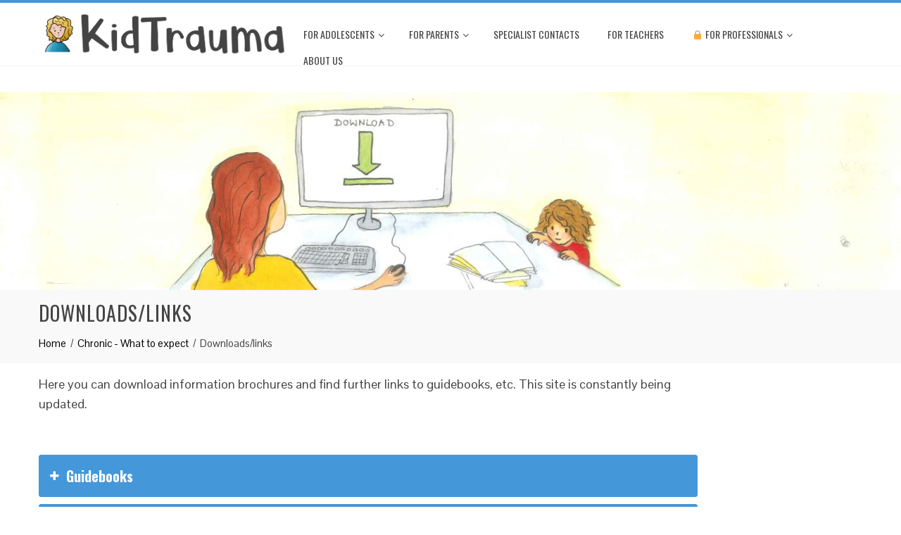

--- FILE ---
content_type: text/html; charset=UTF-8
request_url: https://kidtrauma.org/?page_id=316&lang=en
body_size: 54537
content:
<!DOCTYPE html>
<html lang="en-US">
<head>
<meta charset="UTF-8">
<meta name="viewport" content="width=device-width, initial-scale=1">
<link rel="profile" href="http://gmpg.org/xfn/11">
<link rel="pingback" href="https://kidtrauma.org/xmlrpc.php">

<title>KidTrauma | Downloads/links</title>
 
<title>WEB_Parents_DownloadsLinks_EN &#8211; KidTrauma</title>
<meta name='robots' content='max-image-preview:large' />
<link rel="alternate" href="https://kidtrauma.org/?page_id=313" hreflang="de" />
<link rel="alternate" href="https://kidtrauma.org/?page_id=316&#038;lang=en" hreflang="en" />
<link rel='dns-prefetch' href='//fonts.googleapis.com' />
<link rel="alternate" type="application/rss+xml" title="KidTrauma &raquo; Feed" href="https://kidtrauma.org/?feed=rss2&#038;lang=en" />
<link rel="alternate" type="application/rss+xml" title="KidTrauma &raquo; Comments Feed" href="https://kidtrauma.org/?feed=comments-rss2&#038;lang=en" />
		<!-- This site uses the Google Analytics by MonsterInsights plugin v8.20.1 - Using Analytics tracking - https://www.monsterinsights.com/ -->
		<!-- Note: MonsterInsights is not currently configured on this site. The site owner needs to authenticate with Google Analytics in the MonsterInsights settings panel. -->
					<!-- No tracking code set -->
				<!-- / Google Analytics by MonsterInsights -->
		<script type="text/javascript">
/* <![CDATA[ */
window._wpemojiSettings = {"baseUrl":"https:\/\/s.w.org\/images\/core\/emoji\/14.0.0\/72x72\/","ext":".png","svgUrl":"https:\/\/s.w.org\/images\/core\/emoji\/14.0.0\/svg\/","svgExt":".svg","source":{"concatemoji":"https:\/\/kidtrauma.org\/wp-includes\/js\/wp-emoji-release.min.js?ver=6.4.7"}};
/*! This file is auto-generated */
!function(i,n){var o,s,e;function c(e){try{var t={supportTests:e,timestamp:(new Date).valueOf()};sessionStorage.setItem(o,JSON.stringify(t))}catch(e){}}function p(e,t,n){e.clearRect(0,0,e.canvas.width,e.canvas.height),e.fillText(t,0,0);var t=new Uint32Array(e.getImageData(0,0,e.canvas.width,e.canvas.height).data),r=(e.clearRect(0,0,e.canvas.width,e.canvas.height),e.fillText(n,0,0),new Uint32Array(e.getImageData(0,0,e.canvas.width,e.canvas.height).data));return t.every(function(e,t){return e===r[t]})}function u(e,t,n){switch(t){case"flag":return n(e,"\ud83c\udff3\ufe0f\u200d\u26a7\ufe0f","\ud83c\udff3\ufe0f\u200b\u26a7\ufe0f")?!1:!n(e,"\ud83c\uddfa\ud83c\uddf3","\ud83c\uddfa\u200b\ud83c\uddf3")&&!n(e,"\ud83c\udff4\udb40\udc67\udb40\udc62\udb40\udc65\udb40\udc6e\udb40\udc67\udb40\udc7f","\ud83c\udff4\u200b\udb40\udc67\u200b\udb40\udc62\u200b\udb40\udc65\u200b\udb40\udc6e\u200b\udb40\udc67\u200b\udb40\udc7f");case"emoji":return!n(e,"\ud83e\udef1\ud83c\udffb\u200d\ud83e\udef2\ud83c\udfff","\ud83e\udef1\ud83c\udffb\u200b\ud83e\udef2\ud83c\udfff")}return!1}function f(e,t,n){var r="undefined"!=typeof WorkerGlobalScope&&self instanceof WorkerGlobalScope?new OffscreenCanvas(300,150):i.createElement("canvas"),a=r.getContext("2d",{willReadFrequently:!0}),o=(a.textBaseline="top",a.font="600 32px Arial",{});return e.forEach(function(e){o[e]=t(a,e,n)}),o}function t(e){var t=i.createElement("script");t.src=e,t.defer=!0,i.head.appendChild(t)}"undefined"!=typeof Promise&&(o="wpEmojiSettingsSupports",s=["flag","emoji"],n.supports={everything:!0,everythingExceptFlag:!0},e=new Promise(function(e){i.addEventListener("DOMContentLoaded",e,{once:!0})}),new Promise(function(t){var n=function(){try{var e=JSON.parse(sessionStorage.getItem(o));if("object"==typeof e&&"number"==typeof e.timestamp&&(new Date).valueOf()<e.timestamp+604800&&"object"==typeof e.supportTests)return e.supportTests}catch(e){}return null}();if(!n){if("undefined"!=typeof Worker&&"undefined"!=typeof OffscreenCanvas&&"undefined"!=typeof URL&&URL.createObjectURL&&"undefined"!=typeof Blob)try{var e="postMessage("+f.toString()+"("+[JSON.stringify(s),u.toString(),p.toString()].join(",")+"));",r=new Blob([e],{type:"text/javascript"}),a=new Worker(URL.createObjectURL(r),{name:"wpTestEmojiSupports"});return void(a.onmessage=function(e){c(n=e.data),a.terminate(),t(n)})}catch(e){}c(n=f(s,u,p))}t(n)}).then(function(e){for(var t in e)n.supports[t]=e[t],n.supports.everything=n.supports.everything&&n.supports[t],"flag"!==t&&(n.supports.everythingExceptFlag=n.supports.everythingExceptFlag&&n.supports[t]);n.supports.everythingExceptFlag=n.supports.everythingExceptFlag&&!n.supports.flag,n.DOMReady=!1,n.readyCallback=function(){n.DOMReady=!0}}).then(function(){return e}).then(function(){var e;n.supports.everything||(n.readyCallback(),(e=n.source||{}).concatemoji?t(e.concatemoji):e.wpemoji&&e.twemoji&&(t(e.twemoji),t(e.wpemoji)))}))}((window,document),window._wpemojiSettings);
/* ]]> */
</script>
<style id='wp-emoji-styles-inline-css' type='text/css'>

	img.wp-smiley, img.emoji {
		display: inline !important;
		border: none !important;
		box-shadow: none !important;
		height: 1em !important;
		width: 1em !important;
		margin: 0 0.07em !important;
		vertical-align: -0.1em !important;
		background: none !important;
		padding: 0 !important;
	}
</style>
<style id='wp-block-library-inline-css' type='text/css'>
:root{--wp-admin-theme-color:#007cba;--wp-admin-theme-color--rgb:0,124,186;--wp-admin-theme-color-darker-10:#006ba1;--wp-admin-theme-color-darker-10--rgb:0,107,161;--wp-admin-theme-color-darker-20:#005a87;--wp-admin-theme-color-darker-20--rgb:0,90,135;--wp-admin-border-width-focus:2px;--wp-block-synced-color:#7a00df;--wp-block-synced-color--rgb:122,0,223}@media (min-resolution:192dpi){:root{--wp-admin-border-width-focus:1.5px}}.wp-element-button{cursor:pointer}:root{--wp--preset--font-size--normal:16px;--wp--preset--font-size--huge:42px}:root .has-very-light-gray-background-color{background-color:#eee}:root .has-very-dark-gray-background-color{background-color:#313131}:root .has-very-light-gray-color{color:#eee}:root .has-very-dark-gray-color{color:#313131}:root .has-vivid-green-cyan-to-vivid-cyan-blue-gradient-background{background:linear-gradient(135deg,#00d084,#0693e3)}:root .has-purple-crush-gradient-background{background:linear-gradient(135deg,#34e2e4,#4721fb 50%,#ab1dfe)}:root .has-hazy-dawn-gradient-background{background:linear-gradient(135deg,#faaca8,#dad0ec)}:root .has-subdued-olive-gradient-background{background:linear-gradient(135deg,#fafae1,#67a671)}:root .has-atomic-cream-gradient-background{background:linear-gradient(135deg,#fdd79a,#004a59)}:root .has-nightshade-gradient-background{background:linear-gradient(135deg,#330968,#31cdcf)}:root .has-midnight-gradient-background{background:linear-gradient(135deg,#020381,#2874fc)}.has-regular-font-size{font-size:1em}.has-larger-font-size{font-size:2.625em}.has-normal-font-size{font-size:var(--wp--preset--font-size--normal)}.has-huge-font-size{font-size:var(--wp--preset--font-size--huge)}.has-text-align-center{text-align:center}.has-text-align-left{text-align:left}.has-text-align-right{text-align:right}#end-resizable-editor-section{display:none}.aligncenter{clear:both}.items-justified-left{justify-content:flex-start}.items-justified-center{justify-content:center}.items-justified-right{justify-content:flex-end}.items-justified-space-between{justify-content:space-between}.screen-reader-text{clip:rect(1px,1px,1px,1px);word-wrap:normal!important;border:0;-webkit-clip-path:inset(50%);clip-path:inset(50%);height:1px;margin:-1px;overflow:hidden;padding:0;position:absolute;width:1px}.screen-reader-text:focus{clip:auto!important;background-color:#ddd;-webkit-clip-path:none;clip-path:none;color:#444;display:block;font-size:1em;height:auto;left:5px;line-height:normal;padding:15px 23px 14px;text-decoration:none;top:5px;width:auto;z-index:100000}html :where(.has-border-color){border-style:solid}html :where([style*=border-top-color]){border-top-style:solid}html :where([style*=border-right-color]){border-right-style:solid}html :where([style*=border-bottom-color]){border-bottom-style:solid}html :where([style*=border-left-color]){border-left-style:solid}html :where([style*=border-width]){border-style:solid}html :where([style*=border-top-width]){border-top-style:solid}html :where([style*=border-right-width]){border-right-style:solid}html :where([style*=border-bottom-width]){border-bottom-style:solid}html :where([style*=border-left-width]){border-left-style:solid}html :where(img[class*=wp-image-]){height:auto;max-width:100%}:where(figure){margin:0 0 1em}html :where(.is-position-sticky){--wp-admin--admin-bar--position-offset:var(--wp-admin--admin-bar--height,0px)}@media screen and (max-width:600px){html :where(.is-position-sticky){--wp-admin--admin-bar--position-offset:0px}}
</style>
<style id='classic-theme-styles-inline-css' type='text/css'>
/*! This file is auto-generated */
.wp-block-button__link{color:#fff;background-color:#32373c;border-radius:9999px;box-shadow:none;text-decoration:none;padding:calc(.667em + 2px) calc(1.333em + 2px);font-size:1.125em}.wp-block-file__button{background:#32373c;color:#fff;text-decoration:none}
</style>
<link rel='stylesheet' id='contact-form-7-css' href='https://kidtrauma.org/wp-content/plugins/contact-form-7/includes/css/styles.css?ver=5.8.2' type='text/css' media='all' />
<link rel='stylesheet' id='sp-ea-font-awesome-css' href='https://kidtrauma.org/wp-content/plugins/easy-accordion-free/public/assets/css/font-awesome.min.css?ver=2.2.5' type='text/css' media='all' />
<link rel='stylesheet' id='sp-ea-style-css' href='https://kidtrauma.org/wp-content/plugins/easy-accordion-free/public/assets/css/ea-style.css?ver=2.2.5' type='text/css' media='all' />
<style id='sp-ea-style-inline-css' type='text/css'>
#sp-ea-5876 .spcollapsing { height: 0; overflow: hidden; transition-property: height;transition-duration: 500ms;}#sp-ea-5876.sp-easy-accordion>.sp-ea-single {border: 1px solid #4497d9; }#sp-ea-5876.sp-easy-accordion>.sp-ea-single>.ea-header a {color: #ffffff;}#sp-ea-5876.sp-easy-accordion>.sp-ea-single>.sp-collapse>.ea-body {background: #fff; color: #444;}#sp-ea-5876.sp-easy-accordion>.sp-ea-single {background: #4497d9;}#sp-ea-5876.sp-easy-accordion>.sp-ea-single>.ea-header a .ea-expand-icon.fa { float: left; color: #ffffff;font-size: 16px;}
</style>
<link rel='stylesheet' id='animate-css' href='https://kidtrauma.org/wp-content/themes/total/css/animate.css?ver=1.0' type='text/css' media='all' />
<link rel='stylesheet' id='font-awesome-css' href='https://kidtrauma.org/wp-content/themes/total/css/font-awesome.css?ver=4.4.0' type='text/css' media='all' />
<link rel='stylesheet' id='owl-carousel-css' href='https://kidtrauma.org/wp-content/themes/total/css/owl.carousel.css?ver=1.3.3' type='text/css' media='all' />
<link rel='stylesheet' id='nivo-lightbox-css' href='https://kidtrauma.org/wp-content/themes/total/css/nivo-lightbox.css?ver=1.3.3' type='text/css' media='all' />
<link rel='stylesheet' id='total-style-css' href='https://kidtrauma.org/wp-content/themes/total/style.css?ver=1.0' type='text/css' media='all' />
<style id='total-style-inline-css' type='text/css'>
button,input[type='button'],input[type='reset'],input[type='submit'],.widget-area .widget-title:after,h3#reply-title:after,h3.comments-title:after,.nav-previous a,.nav-next a,.pagination .page-numbers,.ht-main-navigation li:hover > a,.page-template-home-template .ht-main-navigation li:hover > a,.home.blog .ht-main-navigation li:hover > a,.ht-main-navigation .current_page_item > a,.ht-main-navigation .current-menu-item > a,.ht-main-navigation .current_page_ancestor > a,.page-template-home-template .ht-main-navigation .current > a,.home.blog .ht-main-navigation .current > a,.ht-slide-cap-title span,.ht-progress-bar-length,#ht-featured-post-section,.ht-featured-icon,.ht-service-post-wrap:after,.ht-service-icon,.ht-team-social-id a,.ht-counter:after,.ht-counter:before,.ht-testimonial-wrap .owl-carousel .owl-nav .owl-prev,.ht-testimonial-wrap .owl-carousel .owl-nav .owl-next,.ht-blog-read-more a,.ht-cta-buttons a.ht-cta-button1,.ht-cta-buttons a.ht-cta-button2:hover,#ht-back-top:hover,.entry-readmore a,.woocommerce #respond input#submit,.woocommerce a.button,.woocommerce button.button,.woocommerce input.button,.woocommerce ul.products li.product:hover .button,.woocommerce #respond input#submit.alt,.woocommerce a.button.alt,.woocommerce button.button.alt,.woocommerce input.button.alt,.woocommerce nav.woocommerce-pagination ul li a,.woocommerce nav.woocommerce-pagination ul li span,.woocommerce span.onsale,.woocommerce div.product .woocommerce-tabs ul.tabs li.active,.woocommerce #respond input#submit.disabled,.woocommerce #respond input#submit:disabled,.woocommerce #respond input#submit:disabled[disabled],.woocommerce a.button.disabled,.woocommerce a.button:disabled,.woocommerce a.button:disabled[disabled],.woocommerce button.button.disabled,.woocommerce button.button:disabled,.woocommerce button.button:disabled[disabled],.woocommerce input.button.disabled,.woocommerce input.button:disabled,.woocommerce input.button:disabled[disabled],.woocommerce #respond input#submit.alt.disabled,.woocommerce #respond input#submit.alt.disabled:hover,.woocommerce #respond input#submit.alt:disabled,.woocommerce #respond input#submit.alt:disabled:hover,.woocommerce #respond input#submit.alt:disabled[disabled],.woocommerce #respond input#submit.alt:disabled[disabled]:hover,.woocommerce a.button.alt.disabled,.woocommerce a.button.alt.disabled:hover,.woocommerce a.button.alt:disabled,.woocommerce a.button.alt:disabled:hover,.woocommerce a.button.alt:disabled[disabled],.woocommerce a.button.alt:disabled[disabled]:hover,.woocommerce button.button.alt.disabled,.woocommerce button.button.alt.disabled:hover,.woocommerce button.button.alt:disabled,.woocommerce button.button.alt:disabled:hover,.woocommerce button.button.alt:disabled[disabled],.woocommerce button.button.alt:disabled[disabled]:hover,.woocommerce input.button.alt.disabled,.woocommerce input.button.alt.disabled:hover,.woocommerce input.button.alt:disabled,.woocommerce input.button.alt:disabled:hover,.woocommerce input.button.alt:disabled[disabled],.woocommerce input.button.alt:disabled[disabled]:hover,.woocommerce .widget_price_filter .ui-slider .ui-slider-range,.woocommerce-MyAccount-navigation-link a{background:#4497d9}
a,a:hover,.ht-post-info .entry-date span.ht-day,.entry-categories .fa,.widget-area a:hover,.comment-list a:hover,.no-comments,.ht-site-title a,.woocommerce .woocommerce-breadcrumb a:hover,#total-breadcrumbs a:hover,.ht-featured-link a,.ht-portfolio-cat-name-list .fa,.ht-portfolio-cat-name:hover,.ht-portfolio-cat-name.active,.ht-portfolio-caption a,.ht-team-detail,.ht-counter-icon,.woocommerce ul.products li.product .price,.woocommerce div.product p.price,.woocommerce div.product span.price,.woocommerce .product_meta a:hover,.woocommerce-error:before,.woocommerce-info:before,.woocommerce-message:before{color:#4497d9}
.ht-main-navigation ul ul,.ht-featured-link a,.ht-counter,.ht-testimonial-wrap .owl-item img,.ht-blog-post,#ht-colophon,.woocommerce ul.products li.product:hover,.woocommerce-page ul.products li.product:hover,.woocommerce #respond input#submit,.woocommerce a.button,.woocommerce button.button,.woocommerce input.button,.woocommerce ul.products li.product:hover .button,.woocommerce #respond input#submit.alt,.woocommerce a.button.alt,.woocommerce button.button.alt,.woocommerce input.button.alt,.woocommerce div.product .woocommerce-tabs ul.tabs,.woocommerce #respond input#submit.alt.disabled,.woocommerce #respond input#submit.alt.disabled:hover,.woocommerce #respond input#submit.alt:disabled,.woocommerce #respond input#submit.alt:disabled:hover,.woocommerce #respond input#submit.alt:disabled[disabled],.woocommerce #respond input#submit.alt:disabled[disabled]:hover,.woocommerce a.button.alt.disabled,.woocommerce a.button.alt.disabled:hover,.woocommerce a.button.alt:disabled,.woocommerce a.button.alt:disabled:hover,.woocommerce a.button.alt:disabled[disabled],.woocommerce a.button.alt:disabled[disabled]:hover,.woocommerce button.button.alt.disabled,.woocommerce button.button.alt.disabled:hover,.woocommerce button.button.alt:disabled,.woocommerce button.button.alt:disabled:hover,.woocommerce button.button.alt:disabled[disabled],.woocommerce button.button.alt:disabled[disabled]:hover,.woocommerce input.button.alt.disabled,.woocommerce input.button.alt.disabled:hover,.woocommerce input.button.alt:disabled,.woocommerce input.button.alt:disabled:hover,.woocommerce input.button.alt:disabled[disabled],.woocommerce input.button.alt:disabled[disabled]:hover,.woocommerce .widget_price_filter .ui-slider .ui-slider-handle{border-color:#4497d9}
#ht-masthead,.woocommerce-error,.woocommerce-info,.woocommerce-message{border-top-color:#4497d9}
.nav-next a:after{border-left-color:#4497d9}
.nav-previous a:after{border-right-color:#4497d9}
.ht-active .ht-service-icon{box-shadow:0px 0px 0px 2px #FFF,0px 0px 0px 4px #4497d9}
.woocommerce ul.products li.product .onsale:after{border-color:transparent transparent #3d88c3 #3d88c3}
.woocommerce span.onsale:after{border-color:transparent #3d88c3 #3d88c3 transparent}
.ht-portfolio-caption,.ht-team-member-excerpt,.ht-title-wrap{background:rgba(68,151,217,0.9)}
@media screen and (max-width:1000px){.toggle-bar,.ht-main-navigation .ht-menu{background:#4497d9}}
</style>
<link rel='stylesheet' id='total-fonts-css' href='//fonts.googleapis.com/css?family=Pontano+Sans%7COswald%3A400%2C700%2C300&#038;subset=latin%2Clatin-ext' type='text/css' media='all' />
<link rel='stylesheet' id='um_fonticons_ii-css' href='https://kidtrauma.org/wp-content/plugins/ultimate-member/assets/css/um-fonticons-ii.css?ver=2.1.20' type='text/css' media='all' />
<link rel='stylesheet' id='um_fonticons_fa-css' href='https://kidtrauma.org/wp-content/plugins/ultimate-member/assets/css/um-fonticons-fa.css?ver=2.1.20' type='text/css' media='all' />
<link rel='stylesheet' id='select2-css' href='https://kidtrauma.org/wp-content/plugins/ultimate-member/assets/css/select2/select2.min.css?ver=4.0.13' type='text/css' media='all' />
<link rel='stylesheet' id='um_crop-css' href='https://kidtrauma.org/wp-content/plugins/ultimate-member/assets/css/um-crop.css?ver=2.1.20' type='text/css' media='all' />
<link rel='stylesheet' id='um_modal-css' href='https://kidtrauma.org/wp-content/plugins/ultimate-member/assets/css/um-modal.css?ver=2.1.20' type='text/css' media='all' />
<link rel='stylesheet' id='um_styles-css' href='https://kidtrauma.org/wp-content/plugins/ultimate-member/assets/css/um-styles.css?ver=2.1.20' type='text/css' media='all' />
<link rel='stylesheet' id='um_profile-css' href='https://kidtrauma.org/wp-content/plugins/ultimate-member/assets/css/um-profile.css?ver=2.1.20' type='text/css' media='all' />
<link rel='stylesheet' id='um_account-css' href='https://kidtrauma.org/wp-content/plugins/ultimate-member/assets/css/um-account.css?ver=2.1.20' type='text/css' media='all' />
<link rel='stylesheet' id='um_misc-css' href='https://kidtrauma.org/wp-content/plugins/ultimate-member/assets/css/um-misc.css?ver=2.1.20' type='text/css' media='all' />
<link rel='stylesheet' id='um_fileupload-css' href='https://kidtrauma.org/wp-content/plugins/ultimate-member/assets/css/um-fileupload.css?ver=2.1.20' type='text/css' media='all' />
<link rel='stylesheet' id='um_datetime-css' href='https://kidtrauma.org/wp-content/plugins/ultimate-member/assets/css/pickadate/default.css?ver=2.1.20' type='text/css' media='all' />
<link rel='stylesheet' id='um_datetime_date-css' href='https://kidtrauma.org/wp-content/plugins/ultimate-member/assets/css/pickadate/default.date.css?ver=2.1.20' type='text/css' media='all' />
<link rel='stylesheet' id='um_datetime_time-css' href='https://kidtrauma.org/wp-content/plugins/ultimate-member/assets/css/pickadate/default.time.css?ver=2.1.20' type='text/css' media='all' />
<link rel='stylesheet' id='um_raty-css' href='https://kidtrauma.org/wp-content/plugins/ultimate-member/assets/css/um-raty.css?ver=2.1.20' type='text/css' media='all' />
<link rel='stylesheet' id='um_scrollbar-css' href='https://kidtrauma.org/wp-content/plugins/ultimate-member/assets/css/simplebar.css?ver=2.1.20' type='text/css' media='all' />
<link rel='stylesheet' id='um_tipsy-css' href='https://kidtrauma.org/wp-content/plugins/ultimate-member/assets/css/um-tipsy.css?ver=2.1.20' type='text/css' media='all' />
<link rel='stylesheet' id='um_responsive-css' href='https://kidtrauma.org/wp-content/plugins/ultimate-member/assets/css/um-responsive.css?ver=2.1.20' type='text/css' media='all' />
<link rel='stylesheet' id='um_default_css-css' href='https://kidtrauma.org/wp-content/plugins/ultimate-member/assets/css/um-old-default.css?ver=2.1.20' type='text/css' media='all' />
<script type="text/javascript" id="wpgmza_data-js-extra">
/* <![CDATA[ */
var wpgmza_google_api_status = {"message":"Enqueued","code":"ENQUEUED"};
/* ]]> */
</script>
<script type="text/javascript" src="https://kidtrauma.org/wp-content/plugins/wp-google-maps/wpgmza_data.js?ver=6.4.7" id="wpgmza_data-js"></script>
<script type="text/javascript" src="https://kidtrauma.org/wp-includes/js/jquery/jquery.min.js?ver=3.7.1" id="jquery-core-js"></script>
<script type="text/javascript" src="https://kidtrauma.org/wp-includes/js/jquery/jquery-migrate.min.js?ver=3.4.1" id="jquery-migrate-js"></script>
<script type="text/javascript" src="https://kidtrauma.org/wp-includes/js/imagesloaded.min.js?ver=5.0.0" id="imagesloaded-js"></script>
<script type="text/javascript" src="https://kidtrauma.org/wp-content/themes/total/js/jquery.stellar.js?ver=1.00" id="jquery-stellar-js"></script>
<script type="text/javascript" src="https://kidtrauma.org/wp-content/plugins/ultimate-member/assets/js/um-gdpr.min.js?ver=2.1.20" id="um-gdpr-js"></script>
<link rel="https://api.w.org/" href="https://kidtrauma.org/index.php?rest_route=/" /><link rel="alternate" type="application/json" href="https://kidtrauma.org/index.php?rest_route=/wp/v2/pages/316" /><link rel="EditURI" type="application/rsd+xml" title="RSD" href="https://kidtrauma.org/xmlrpc.php?rsd" />
<meta name="generator" content="WordPress 6.4.7" />
<link rel="canonical" href="https://kidtrauma.org/?page_id=316&#038;lang=en" />
<link rel='shortlink' href='https://kidtrauma.org/?p=316' />
<link rel="alternate" type="application/json+oembed" href="https://kidtrauma.org/index.php?rest_route=%2Foembed%2F1.0%2Fembed&#038;url=https%3A%2F%2Fkidtrauma.org%2F%3Fpage_id%3D316%26lang%3Den&#038;lang=en" />
<link rel="alternate" type="text/xml+oembed" href="https://kidtrauma.org/index.php?rest_route=%2Foembed%2F1.0%2Fembed&#038;url=https%3A%2F%2Fkidtrauma.org%2F%3Fpage_id%3D316%26lang%3Den&#038;format=xml&#038;lang=en" />

	<style></style>

			<style type="text/css">
			.um_request_name {
				display: none !important;
			}
		</style>
	<style>.ht-service-left-bg{ background-image:url();}#ht-counter-section{ background-image:url();}#ht-cta-section{ background-image:url();}</style><link rel="icon" href="https://kidtrauma.org/wp-content/uploads/favicon.ico" sizes="32x32" />
<link rel="icon" href="https://kidtrauma.org/wp-content/uploads/favicon.ico" sizes="192x192" />
<link rel="apple-touch-icon" href="https://kidtrauma.org/wp-content/uploads/favicon.ico" />
<meta name="msapplication-TileImage" content="https://kidtrauma.org/wp-content/uploads/favicon.ico" />
	<!-- Fonts Plugin CSS - https://fontsplugin.com/ -->
	<style>
			</style>
	<!-- Fonts Plugin CSS -->
	</head>
<body class="page-template-default page page-id-316 page-child parent-pageid-227 wp-custom-logo ht_right_sidebar columns-3">
<div id="ht-page">
	<header id="ht-masthead" class="ht-site-header">
		<div class="ht-container ht-clearfix">
			<div id="ht-site-branding">
				<a href="https://kidtrauma.org/?page_id=25&#038;lang=en" class="custom-logo-link" rel="home"><img width="3229" height="540" src="https://kidtrauma.org/wp-content/uploads/kidtrauma_withlogo_darkgray_600.png" class="custom-logo" alt="" decoding="async" srcset="https://kidtrauma.org/wp-content/uploads/kidtrauma_withlogo_darkgray_600.png 3229w, https://kidtrauma.org/wp-content/uploads/kidtrauma_withlogo_darkgray_600-300x50.png 300w, https://kidtrauma.org/wp-content/uploads/kidtrauma_withlogo_darkgray_600-768x128.png 768w, https://kidtrauma.org/wp-content/uploads/kidtrauma_withlogo_darkgray_600-1024x171.png 1024w" sizes="(max-width: 3229px) 100vw, 3229px" /></a>			</div><!-- .site-branding -->

			<nav id="ht-site-navigation" class="ht-main-navigation">
				<div class="toggle-bar"><span></span></div>
				<div class="ht-menu ht-clearfix"><ul id="menu-mainmenu_en" class="ht-clearfix"><li id="menu-item-196" class="menu-item menu-item-type-post_type menu-item-object-page menu-item-has-children menu-item-196"><a href="https://kidtrauma.org/?page_id=94&#038;lang=en">FOR ADOLESCENTS</a>
<ul class="sub-menu">
	<li id="menu-item-2424" class="menu-item menu-item-type-post_type menu-item-object-page menu-item-has-children menu-item-2424"><a href="https://kidtrauma.org/?page_id=1862&#038;lang=en">ACUTE</a>
	<ul class="sub-menu">
		<li id="menu-item-2425" class="menu-item menu-item-type-post_type menu-item-object-page menu-item-2425"><a href="https://kidtrauma.org/?page_id=1943&#038;lang=en">TRAUMA-CHECK</a></li>
		<li id="menu-item-2426" class="menu-item menu-item-type-post_type menu-item-object-page menu-item-2426"><a href="https://kidtrauma.org/?page_id=1872&#038;lang=en">INFORMATION AND TIPS</a></li>
		<li id="menu-item-2427" class="menu-item menu-item-type-post_type menu-item-object-page menu-item-2427"><a href="https://kidtrauma.org/?page_id=1878&#038;lang=en">DOWNLOADS/LINKS</a></li>
	</ul>
</li>
	<li id="menu-item-2428" class="menu-item menu-item-type-post_type menu-item-object-page menu-item-has-children menu-item-2428"><a href="https://kidtrauma.org/?page_id=1859&#038;lang=en">CHRONIC</a>
	<ul class="sub-menu">
		<li id="menu-item-2429" class="menu-item menu-item-type-post_type menu-item-object-page menu-item-2429"><a href="https://kidtrauma.org/?page_id=1883&#038;lang=en">TRAUMA-CHECK</a></li>
		<li id="menu-item-2430" class="menu-item menu-item-type-post_type menu-item-object-page menu-item-2430"><a href="https://kidtrauma.org/?page_id=1887&#038;lang=en">INFORMATION AND TIPS</a></li>
		<li id="menu-item-2431" class="menu-item menu-item-type-post_type menu-item-object-page menu-item-2431"><a href="https://kidtrauma.org/?page_id=1891&#038;lang=en">DOWNLOAD/LINKS</a></li>
	</ul>
</li>
</ul>
</li>
<li id="menu-item-3400" class="menu-item menu-item-type-post_type menu-item-object-page menu-item-has-children menu-item-3400"><a href="https://kidtrauma.org/?page_id=3108&#038;lang=en">FOR PARENTS</a>
<ul class="sub-menu">
	<li id="menu-item-3401" class="menu-item menu-item-type-post_type menu-item-object-page menu-item-has-children menu-item-3401"><a href="https://kidtrauma.org/?page_id=98&#038;lang=en">ACUTE</a>
	<ul class="sub-menu">
		<li id="menu-item-2449" class="menu-item menu-item-type-post_type menu-item-object-page menu-item-2449"><a href="https://kidtrauma.org/?page_id=2447&#038;lang=en">CHILDREN 0-6</a></li>
		<li id="menu-item-3402" class="menu-item menu-item-type-post_type menu-item-object-page menu-item-3402"><a href="https://kidtrauma.org/?page_id=2228&#038;lang=en">CHILDREN OLDER THAN 6 YEARS</a></li>
	</ul>
</li>
	<li id="menu-item-2444" class="menu-item menu-item-type-post_type menu-item-object-page current-page-ancestor menu-item-has-children menu-item-2444"><a href="https://kidtrauma.org/?page_id=227&#038;lang=en">CHRONIC</a>
	<ul class="sub-menu">
		<li id="menu-item-2445" class="menu-item menu-item-type-post_type menu-item-object-page menu-item-2445"><a href="https://kidtrauma.org/?page_id=2224&#038;lang=en">CHILDREN 0-6</a></li>
		<li id="menu-item-3403" class="menu-item menu-item-type-post_type menu-item-object-page menu-item-3403"><a href="https://kidtrauma.org/?page_id=2245&#038;lang=en">CHILDREN OLDER THAN 6 YEARS</a></li>
	</ul>
</li>
</ul>
</li>
<li id="menu-item-202" class="menu-item menu-item-type-post_type menu-item-object-page menu-item-202"><a href="https://kidtrauma.org/?page_id=148&#038;lang=en">Specialist Contacts</a></li>
<li id="menu-item-207" class="menu-item menu-item-type-post_type menu-item-object-page menu-item-207"><a href="https://kidtrauma.org/?page_id=205&#038;lang=en">FOR TEACHERS</a></li>
<li id="menu-item-6078" class="menu-item menu-item-type-post_type menu-item-object-page menu-item-has-children menu-item-6078"><a href="https://kidtrauma.org/?page_id=6071&#038;lang=en">🔒 For Professionals</a>
<ul class="sub-menu">
	<li id="menu-item-6150" class="menu-item menu-item-type-post_type menu-item-object-page menu-item-6150"><a href="https://kidtrauma.org/?page_id=6072&#038;lang=en">REGISTER</a></li>
	<li id="menu-item-6151" class="menu-item menu-item-type-post_type menu-item-object-page menu-item-6151"><a href="https://kidtrauma.org/?page_id=6071&#038;lang=en">LOGIN</a></li>
</ul>
</li>
<li id="menu-item-198" class="menu-item menu-item-type-post_type menu-item-object-page menu-item-198"><a href="https://kidtrauma.org/?page_id=154&#038;lang=en">About us</a></li>
</ul></div>			</nav><!-- #ht-site-navigation -->
		</div>
	</header><!-- #ht-masthead -->
	
	<!-- header featured image -->
	<!-- https://developer.wordpress.org/themes/functionality/featured-images-post-thumbnails/ -->
	<img width="1400" height="307" src="https://kidtrauma.org/wp-content/uploads/download-1.jpg" class="aligncenter wp-post-image" alt="" decoding="async" srcset="https://kidtrauma.org/wp-content/uploads/download-1.jpg 1400w, https://kidtrauma.org/wp-content/uploads/download-1-300x66.jpg 300w, https://kidtrauma.org/wp-content/uploads/download-1-768x168.jpg 768w, https://kidtrauma.org/wp-content/uploads/download-1-1024x225.jpg 1024w" sizes="(max-width: 1400px) 100vw, 1400px" />			
	<div id="ht-content" class="ht-site-content ht-clearfix">
<header class="ht-main-header">
	<div class="ht-container">
		<h1 class="ht-main-title">Downloads/links</h1>		<nav role="navigation" aria-label="Breadcrumbs" class="breadcrumb-trail breadcrumbs" itemprop="breadcrumb"><ul class="trail-items" itemscope itemtype="http://schema.org/BreadcrumbList"><meta name="numberOfItems" content="3" /><meta name="itemListOrder" content="Ascending" /><li itemprop="itemListElement" itemscope itemtype="http://schema.org/ListItem" class="trail-item trail-begin"><a href="https://kidtrauma.org/?page_id=25&#038;lang=en" rel="home" itemprop="item"><span itemprop="name">Home</span></a><meta itemprop="position" content="1" /></li><li itemprop="itemListElement" itemscope itemtype="http://schema.org/ListItem" class="trail-item"><a href="https://kidtrauma.org/?page_id=227&#038;lang=en" itemprop="item"><span itemprop="name">Chronic - What to expect</span></a><meta itemprop="position" content="2" /></li><li itemprop="itemListElement" itemscope itemtype="http://schema.org/ListItem" class="trail-item trail-end"><span itemprop="item"><span itemprop="name">Downloads/links</span></span><meta itemprop="position" content="3" /></li></ul></nav>	</div>
</header><!-- .entry-header -->

<div class="ht-container">
	<div id="primary" class="content-area">
		<main id="main" class="site-main">

			
				
<article id="post-316" class="post-316 page type-page status-publish has-post-thumbnail">

	<div class="page-content">
		
<p>Here you can download information brochures and find further links to guidebooks, etc. This site is constantly being updated.</p>



<p> </p>
<p><span class="eap-shortcode-selectable"><div id="sp_easy_accordion-1768703212"><div id="sp-ea-5876" class="sp-ea-one sp-easy-accordion" data-ex-icon="fa-minus" data-col-icon="fa-plus"  data-ea-active="ea-click"  data-ea-mode="vertical" data-preloader="" data-scroll-active-item="" data-offset-to-scroll="0"><div class="ea-card  sp-ea-single"><h3 class="ea-header"><a class="collapsed" data-sptoggle="spcollapse" data-sptarget=#collapse58760 href="javascript:void(0)"  aria-expanded="false"><i class="ea-expand-icon fa fa-plus"></i> Guidebooks</a></h3><div class="sp-collapse spcollapse spcollapse" id="collapse58760" data-parent=#sp-ea-5876><div class="ea-body"><ul style="list-style-type: square;">
<li><a href="https://centralrecoverypress.com/product/theyll-never-be-the-same-a-parents-guide-to-ptsd-in-youth" target="_blank" rel="noopener">They'll Never Be The Same</a></li>
</ul>
</div></div></div><div class="ea-card  sp-ea-single"><h3 class="ea-header"><a class="collapsed" data-sptoggle="spcollapse" data-sptarget=#collapse58761 href="javascript:void(0)"  aria-expanded="false"><i class="ea-expand-icon fa fa-plus"></i> Brochures</a></h3><div class="sp-collapse spcollapse spcollapse" id="collapse58761" data-parent=#sp-ea-5876><div class="ea-body"><div id="collapse48700" class="sp-collapse spcollapse show" data-parent="#sp-ea-4870">
<div class="ea-body">
<div class="qe-toggle-content">
<ul style="list-style-type: square;">
<li><a title="After the Injury - Helping Myself Cope.pdf" href="https://kidtrauma.com/index.php/download_file/view/31/242/" target="_blank" rel="noopener noreferrer">After the Injury – Helping Myself Cope</a></li>
<li><a title="After the Trauma - Helping My Child Cope.pdf" href="https://kidtrauma.com/index.php/download_file/view/32/242/" target="_blank" rel="noopener noreferrer">After the Trauma – Helping my Child Cope</a></li>
<li><a title="After the Injury - Helping My Child Cope.pdf" href="https://kidtrauma.com/index.php/download_file/view/30/242/" target="_blank" rel="noopener noreferrer">After the Injury – Helping my Child Cope</a></li>
<li><a title="After the Hospital - Helping My Child Cope.pdf" href="https://kidtrauma.com/index.php/download_file/view/29/242/" target="_blank" rel="noopener noreferrer">After the Hospital – Helping my Child Cope</a></li>
</ul>
<p><sub>These brochures are kindly provided by </sub><a href="http://www.healthcaretoolbox.com" target="_blank" rel="noopener noreferrer"><sub>healthcaretoolbox.com</sub></a></p>
</div>
</div>
</div>
</div></div></div></div></div></span></p>
			</div><!-- .entry-content -->
	
</article><!-- #post-## -->


				
			
		</main><!-- #main -->
	</div><!-- #primary -->

</div>


	</div><!-- #content -->

	<footer id="ht-colophon" class="ht-site-footer">
				<div id="ht-top-footer">
			<div class="ht-container">
				<div class="ht-top-footer ht-clearfix">
					<div class="ht-footer ht-footer1">
						<aside id="polylang-6" class="widget widget_polylang"><ul>
	<li class="lang-item lang-item-2 lang-item-de lang-item-first"><a lang="de-CH" hreflang="de-CH" href="https://kidtrauma.org/?page_id=313"><img src="[data-uri]" alt="" width="11" height="11" style="width: 11px; height: 11px;" /><span style="margin-left:0.3em;">Deutsch</span></a></li>
	<li class="lang-item lang-item-5 lang-item-en current-lang"><a lang="en-US" hreflang="en-US" href="https://kidtrauma.org/?page_id=316&#038;lang=en" aria-current="true"><img src="[data-uri]" alt="" width="16" height="11" style="width: 16px; height: 11px;" /><span style="margin-left:0.3em;">English</span></a></li>
</ul>
</aside>	
					</div>

					<div class="ht-footer ht-footer2">
						<aside id="text-10" class="widget widget_text">			<div class="textwidget"><p><a style="text-decoration: underline;" href="mailto:info@kidtrauma.com">info@kidtrauma.com</a></p>
<p><a href="https://www.google.com/maps/place/Steinwiesstrasse+75,+8032+Z%C3%BCrich" target="_blank" rel="noopener">Universitäts-Kinderspital<br />
Steinwiesstrasse 75<br />
8032 Zürich</a></p>
</div>
		</aside>	
					</div>

					<div class="ht-footer ht-footer3">
						<aside id="nav_menu-18" class="widget widget_nav_menu"><div class="menu-footermenu_en-container"><ul id="menu-footermenu_en" class="menu"><li id="menu-item-718" class="menu-item menu-item-type-post_type menu-item-object-page menu-item-privacy-policy menu-item-718"><a rel="privacy-policy" href="https://kidtrauma.org/?page_id=715&#038;lang=en">Privacy Policy</a></li>
<li id="menu-item-492" class="menu-item menu-item-type-post_type menu-item-object-page menu-item-492"><a href="https://kidtrauma.org/?page_id=378&#038;lang=en">Sitemap</a></li>
</ul></div></aside>	
					</div>

					<div class="ht-footer ht-footer4">
						<aside id="text-8" class="widget widget_text">			<div class="textwidget"><p><strong>Imprint</strong><br />
The contents of this website are based on scientific findings and the website has been developed by qualified mental health professionals.<br />
This website is supported by a grant from the MBF Foundation.</p>
</div>
		</aside>	
					</div>
				</div>
			</div>
		</div>
		
	</footer><!-- #colophon -->
</div><!-- #page -->

<div id="ht-back-top" class="ht-hide"><i class="fa fa-angle-up" aria-hidden="true"></i></div>

<div id="um_upload_single" style="display:none"></div>
<div id="um_view_photo" style="display:none">

	<a href="javascript:void(0);" data-action="um_remove_modal" class="um-modal-close"
	   aria-label="Close view photo modal">
		<i class="um-faicon-times"></i>
	</a>

	<div class="um-modal-body photo">
		<div class="um-modal-photo"></div>
	</div>

</div><style id='global-styles-inline-css' type='text/css'>
body{--wp--preset--color--black: #000000;--wp--preset--color--cyan-bluish-gray: #abb8c3;--wp--preset--color--white: #ffffff;--wp--preset--color--pale-pink: #f78da7;--wp--preset--color--vivid-red: #cf2e2e;--wp--preset--color--luminous-vivid-orange: #ff6900;--wp--preset--color--luminous-vivid-amber: #fcb900;--wp--preset--color--light-green-cyan: #7bdcb5;--wp--preset--color--vivid-green-cyan: #00d084;--wp--preset--color--pale-cyan-blue: #8ed1fc;--wp--preset--color--vivid-cyan-blue: #0693e3;--wp--preset--color--vivid-purple: #9b51e0;--wp--preset--gradient--vivid-cyan-blue-to-vivid-purple: linear-gradient(135deg,rgba(6,147,227,1) 0%,rgb(155,81,224) 100%);--wp--preset--gradient--light-green-cyan-to-vivid-green-cyan: linear-gradient(135deg,rgb(122,220,180) 0%,rgb(0,208,130) 100%);--wp--preset--gradient--luminous-vivid-amber-to-luminous-vivid-orange: linear-gradient(135deg,rgba(252,185,0,1) 0%,rgba(255,105,0,1) 100%);--wp--preset--gradient--luminous-vivid-orange-to-vivid-red: linear-gradient(135deg,rgba(255,105,0,1) 0%,rgb(207,46,46) 100%);--wp--preset--gradient--very-light-gray-to-cyan-bluish-gray: linear-gradient(135deg,rgb(238,238,238) 0%,rgb(169,184,195) 100%);--wp--preset--gradient--cool-to-warm-spectrum: linear-gradient(135deg,rgb(74,234,220) 0%,rgb(151,120,209) 20%,rgb(207,42,186) 40%,rgb(238,44,130) 60%,rgb(251,105,98) 80%,rgb(254,248,76) 100%);--wp--preset--gradient--blush-light-purple: linear-gradient(135deg,rgb(255,206,236) 0%,rgb(152,150,240) 100%);--wp--preset--gradient--blush-bordeaux: linear-gradient(135deg,rgb(254,205,165) 0%,rgb(254,45,45) 50%,rgb(107,0,62) 100%);--wp--preset--gradient--luminous-dusk: linear-gradient(135deg,rgb(255,203,112) 0%,rgb(199,81,192) 50%,rgb(65,88,208) 100%);--wp--preset--gradient--pale-ocean: linear-gradient(135deg,rgb(255,245,203) 0%,rgb(182,227,212) 50%,rgb(51,167,181) 100%);--wp--preset--gradient--electric-grass: linear-gradient(135deg,rgb(202,248,128) 0%,rgb(113,206,126) 100%);--wp--preset--gradient--midnight: linear-gradient(135deg,rgb(2,3,129) 0%,rgb(40,116,252) 100%);--wp--preset--font-size--small: 13px;--wp--preset--font-size--medium: 20px;--wp--preset--font-size--large: 36px;--wp--preset--font-size--x-large: 42px;--wp--preset--spacing--20: 0.44rem;--wp--preset--spacing--30: 0.67rem;--wp--preset--spacing--40: 1rem;--wp--preset--spacing--50: 1.5rem;--wp--preset--spacing--60: 2.25rem;--wp--preset--spacing--70: 3.38rem;--wp--preset--spacing--80: 5.06rem;--wp--preset--shadow--natural: 6px 6px 9px rgba(0, 0, 0, 0.2);--wp--preset--shadow--deep: 12px 12px 50px rgba(0, 0, 0, 0.4);--wp--preset--shadow--sharp: 6px 6px 0px rgba(0, 0, 0, 0.2);--wp--preset--shadow--outlined: 6px 6px 0px -3px rgba(255, 255, 255, 1), 6px 6px rgba(0, 0, 0, 1);--wp--preset--shadow--crisp: 6px 6px 0px rgba(0, 0, 0, 1);}:where(.is-layout-flex){gap: 0.5em;}:where(.is-layout-grid){gap: 0.5em;}body .is-layout-flow > .alignleft{float: left;margin-inline-start: 0;margin-inline-end: 2em;}body .is-layout-flow > .alignright{float: right;margin-inline-start: 2em;margin-inline-end: 0;}body .is-layout-flow > .aligncenter{margin-left: auto !important;margin-right: auto !important;}body .is-layout-constrained > .alignleft{float: left;margin-inline-start: 0;margin-inline-end: 2em;}body .is-layout-constrained > .alignright{float: right;margin-inline-start: 2em;margin-inline-end: 0;}body .is-layout-constrained > .aligncenter{margin-left: auto !important;margin-right: auto !important;}body .is-layout-constrained > :where(:not(.alignleft):not(.alignright):not(.alignfull)){max-width: var(--wp--style--global--content-size);margin-left: auto !important;margin-right: auto !important;}body .is-layout-constrained > .alignwide{max-width: var(--wp--style--global--wide-size);}body .is-layout-flex{display: flex;}body .is-layout-flex{flex-wrap: wrap;align-items: center;}body .is-layout-flex > *{margin: 0;}body .is-layout-grid{display: grid;}body .is-layout-grid > *{margin: 0;}:where(.wp-block-columns.is-layout-flex){gap: 2em;}:where(.wp-block-columns.is-layout-grid){gap: 2em;}:where(.wp-block-post-template.is-layout-flex){gap: 1.25em;}:where(.wp-block-post-template.is-layout-grid){gap: 1.25em;}.has-black-color{color: var(--wp--preset--color--black) !important;}.has-cyan-bluish-gray-color{color: var(--wp--preset--color--cyan-bluish-gray) !important;}.has-white-color{color: var(--wp--preset--color--white) !important;}.has-pale-pink-color{color: var(--wp--preset--color--pale-pink) !important;}.has-vivid-red-color{color: var(--wp--preset--color--vivid-red) !important;}.has-luminous-vivid-orange-color{color: var(--wp--preset--color--luminous-vivid-orange) !important;}.has-luminous-vivid-amber-color{color: var(--wp--preset--color--luminous-vivid-amber) !important;}.has-light-green-cyan-color{color: var(--wp--preset--color--light-green-cyan) !important;}.has-vivid-green-cyan-color{color: var(--wp--preset--color--vivid-green-cyan) !important;}.has-pale-cyan-blue-color{color: var(--wp--preset--color--pale-cyan-blue) !important;}.has-vivid-cyan-blue-color{color: var(--wp--preset--color--vivid-cyan-blue) !important;}.has-vivid-purple-color{color: var(--wp--preset--color--vivid-purple) !important;}.has-black-background-color{background-color: var(--wp--preset--color--black) !important;}.has-cyan-bluish-gray-background-color{background-color: var(--wp--preset--color--cyan-bluish-gray) !important;}.has-white-background-color{background-color: var(--wp--preset--color--white) !important;}.has-pale-pink-background-color{background-color: var(--wp--preset--color--pale-pink) !important;}.has-vivid-red-background-color{background-color: var(--wp--preset--color--vivid-red) !important;}.has-luminous-vivid-orange-background-color{background-color: var(--wp--preset--color--luminous-vivid-orange) !important;}.has-luminous-vivid-amber-background-color{background-color: var(--wp--preset--color--luminous-vivid-amber) !important;}.has-light-green-cyan-background-color{background-color: var(--wp--preset--color--light-green-cyan) !important;}.has-vivid-green-cyan-background-color{background-color: var(--wp--preset--color--vivid-green-cyan) !important;}.has-pale-cyan-blue-background-color{background-color: var(--wp--preset--color--pale-cyan-blue) !important;}.has-vivid-cyan-blue-background-color{background-color: var(--wp--preset--color--vivid-cyan-blue) !important;}.has-vivid-purple-background-color{background-color: var(--wp--preset--color--vivid-purple) !important;}.has-black-border-color{border-color: var(--wp--preset--color--black) !important;}.has-cyan-bluish-gray-border-color{border-color: var(--wp--preset--color--cyan-bluish-gray) !important;}.has-white-border-color{border-color: var(--wp--preset--color--white) !important;}.has-pale-pink-border-color{border-color: var(--wp--preset--color--pale-pink) !important;}.has-vivid-red-border-color{border-color: var(--wp--preset--color--vivid-red) !important;}.has-luminous-vivid-orange-border-color{border-color: var(--wp--preset--color--luminous-vivid-orange) !important;}.has-luminous-vivid-amber-border-color{border-color: var(--wp--preset--color--luminous-vivid-amber) !important;}.has-light-green-cyan-border-color{border-color: var(--wp--preset--color--light-green-cyan) !important;}.has-vivid-green-cyan-border-color{border-color: var(--wp--preset--color--vivid-green-cyan) !important;}.has-pale-cyan-blue-border-color{border-color: var(--wp--preset--color--pale-cyan-blue) !important;}.has-vivid-cyan-blue-border-color{border-color: var(--wp--preset--color--vivid-cyan-blue) !important;}.has-vivid-purple-border-color{border-color: var(--wp--preset--color--vivid-purple) !important;}.has-vivid-cyan-blue-to-vivid-purple-gradient-background{background: var(--wp--preset--gradient--vivid-cyan-blue-to-vivid-purple) !important;}.has-light-green-cyan-to-vivid-green-cyan-gradient-background{background: var(--wp--preset--gradient--light-green-cyan-to-vivid-green-cyan) !important;}.has-luminous-vivid-amber-to-luminous-vivid-orange-gradient-background{background: var(--wp--preset--gradient--luminous-vivid-amber-to-luminous-vivid-orange) !important;}.has-luminous-vivid-orange-to-vivid-red-gradient-background{background: var(--wp--preset--gradient--luminous-vivid-orange-to-vivid-red) !important;}.has-very-light-gray-to-cyan-bluish-gray-gradient-background{background: var(--wp--preset--gradient--very-light-gray-to-cyan-bluish-gray) !important;}.has-cool-to-warm-spectrum-gradient-background{background: var(--wp--preset--gradient--cool-to-warm-spectrum) !important;}.has-blush-light-purple-gradient-background{background: var(--wp--preset--gradient--blush-light-purple) !important;}.has-blush-bordeaux-gradient-background{background: var(--wp--preset--gradient--blush-bordeaux) !important;}.has-luminous-dusk-gradient-background{background: var(--wp--preset--gradient--luminous-dusk) !important;}.has-pale-ocean-gradient-background{background: var(--wp--preset--gradient--pale-ocean) !important;}.has-electric-grass-gradient-background{background: var(--wp--preset--gradient--electric-grass) !important;}.has-midnight-gradient-background{background: var(--wp--preset--gradient--midnight) !important;}.has-small-font-size{font-size: var(--wp--preset--font-size--small) !important;}.has-medium-font-size{font-size: var(--wp--preset--font-size--medium) !important;}.has-large-font-size{font-size: var(--wp--preset--font-size--large) !important;}.has-x-large-font-size{font-size: var(--wp--preset--font-size--x-large) !important;}
</style>
<script type="text/javascript" src="https://kidtrauma.org/wp-content/plugins/contact-form-7/includes/swv/js/index.js?ver=5.8.2" id="swv-js"></script>
<script type="text/javascript" id="contact-form-7-js-extra">
/* <![CDATA[ */
var wpcf7 = {"api":{"root":"https:\/\/kidtrauma.org\/index.php?rest_route=\/","namespace":"contact-form-7\/v1"}};
/* ]]> */
</script>
<script type="text/javascript" src="https://kidtrauma.org/wp-content/plugins/contact-form-7/includes/js/index.js?ver=5.8.2" id="contact-form-7-js"></script>
<script type="text/javascript" id="pll_cookie_script-js-after">
/* <![CDATA[ */
(function() {
				var expirationDate = new Date();
				expirationDate.setTime( expirationDate.getTime() + 31536000 * 1000 );
				document.cookie = "pll_language=en; expires=" + expirationDate.toUTCString() + "; path=/; secure; SameSite=Lax";
			}());
/* ]]> */
</script>
<script type="text/javascript" src="https://kidtrauma.org/wp-content/themes/total/js/jquery.nav.js?ver=1.00" id="jquery-nav-js"></script>
<script type="text/javascript" src="https://kidtrauma.org/wp-content/themes/total/js/owl.carousel.js?ver=1.00" id="owl-carousel-js"></script>
<script type="text/javascript" src="https://kidtrauma.org/wp-content/themes/total/js/isotope.pkgd.js?ver=1.00" id="isotope-pkgd-js"></script>
<script type="text/javascript" src="https://kidtrauma.org/wp-content/themes/total/js/nivo-lightbox.js?ver=1.00" id="nivo-lightbox-js"></script>
<script type="text/javascript" src="https://kidtrauma.org/wp-content/themes/total/js/superfish.js?ver=1.00" id="superfish-js"></script>
<script type="text/javascript" src="https://kidtrauma.org/wp-content/themes/total/js/wow.js?ver=1.00" id="wow-js"></script>
<script type="text/javascript" src="https://kidtrauma.org/wp-content/themes/total/js/odometer.js?ver=1.00" id="odometer-js"></script>
<script type="text/javascript" src="https://kidtrauma.org/wp-content/themes/total/js/waypoint.js?ver=1.00" id="waypoint-js"></script>
<script type="text/javascript" id="total-custom-js-extra">
/* <![CDATA[ */
var total_localize = {"template_path":"https:\/\/kidtrauma.org\/wp-content\/themes\/total"};
/* ]]> */
</script>
<script type="text/javascript" src="https://kidtrauma.org/wp-content/themes/total/js/total-custom.js?ver=1.01" id="total-custom-js"></script>
<script type="text/javascript" src="https://kidtrauma.org/wp-content/plugins/ultimate-member/assets/js/select2/select2.full.min.js?ver=4.0.13" id="select2-js"></script>
<script type="text/javascript" src="https://kidtrauma.org/wp-includes/js/underscore.min.js?ver=1.13.4" id="underscore-js"></script>
<script type="text/javascript" id="wp-util-js-extra">
/* <![CDATA[ */
var _wpUtilSettings = {"ajax":{"url":"\/wp-admin\/admin-ajax.php"}};
/* ]]> */
</script>
<script type="text/javascript" src="https://kidtrauma.org/wp-includes/js/wp-util.min.js?ver=6.4.7" id="wp-util-js"></script>
<script type="text/javascript" src="https://kidtrauma.org/wp-content/plugins/ultimate-member/assets/js/um-crop.min.js?ver=2.1.20" id="um_crop-js"></script>
<script type="text/javascript" src="https://kidtrauma.org/wp-content/plugins/ultimate-member/assets/js/um-modal.min.js?ver=2.1.20" id="um_modal-js"></script>
<script type="text/javascript" src="https://kidtrauma.org/wp-content/plugins/ultimate-member/assets/js/um-jquery-form.min.js?ver=2.1.20" id="um_jquery_form-js"></script>
<script type="text/javascript" src="https://kidtrauma.org/wp-content/plugins/ultimate-member/assets/js/um-fileupload.min.js?ver=2.1.20" id="um_fileupload-js"></script>
<script type="text/javascript" src="https://kidtrauma.org/wp-content/plugins/ultimate-member/assets/js/pickadate/picker.js?ver=2.1.20" id="um_datetime-js"></script>
<script type="text/javascript" src="https://kidtrauma.org/wp-content/plugins/ultimate-member/assets/js/pickadate/picker.date.js?ver=2.1.20" id="um_datetime_date-js"></script>
<script type="text/javascript" src="https://kidtrauma.org/wp-content/plugins/ultimate-member/assets/js/pickadate/picker.time.js?ver=2.1.20" id="um_datetime_time-js"></script>
<script type="text/javascript" src="https://kidtrauma.org/wp-includes/js/dist/vendor/wp-polyfill-inert.min.js?ver=3.1.2" id="wp-polyfill-inert-js"></script>
<script type="text/javascript" src="https://kidtrauma.org/wp-includes/js/dist/vendor/regenerator-runtime.min.js?ver=0.14.0" id="regenerator-runtime-js"></script>
<script type="text/javascript" src="https://kidtrauma.org/wp-includes/js/dist/vendor/wp-polyfill.min.js?ver=3.15.0" id="wp-polyfill-js"></script>
<script type="text/javascript" src="https://kidtrauma.org/wp-includes/js/dist/hooks.min.js?ver=c6aec9a8d4e5a5d543a1" id="wp-hooks-js"></script>
<script type="text/javascript" src="https://kidtrauma.org/wp-includes/js/dist/i18n.min.js?ver=7701b0c3857f914212ef" id="wp-i18n-js"></script>
<script type="text/javascript" id="wp-i18n-js-after">
/* <![CDATA[ */
wp.i18n.setLocaleData( { 'text direction\u0004ltr': [ 'ltr' ] } );
/* ]]> */
</script>
<script type="text/javascript" src="https://kidtrauma.org/wp-content/plugins/ultimate-member/assets/js/um-raty.min.js?ver=2.1.20" id="um_raty-js"></script>
<script type="text/javascript" src="https://kidtrauma.org/wp-content/plugins/ultimate-member/assets/js/um-tipsy.min.js?ver=2.1.20" id="um_tipsy-js"></script>
<script type="text/javascript" src="https://kidtrauma.org/wp-includes/js/masonry.min.js?ver=4.2.2" id="masonry-js"></script>
<script type="text/javascript" src="https://kidtrauma.org/wp-includes/js/jquery/jquery.masonry.min.js?ver=3.1.2b" id="jquery-masonry-js"></script>
<script type="text/javascript" src="https://kidtrauma.org/wp-content/plugins/ultimate-member/assets/js/simplebar.min.js?ver=2.1.20" id="um_scrollbar-js"></script>
<script type="text/javascript" src="https://kidtrauma.org/wp-content/plugins/ultimate-member/assets/js/um-functions.min.js?ver=2.1.20" id="um_functions-js"></script>
<script type="text/javascript" src="https://kidtrauma.org/wp-content/plugins/ultimate-member/assets/js/um-responsive.min.js?ver=2.1.20" id="um_responsive-js"></script>
<script type="text/javascript" src="https://kidtrauma.org/wp-content/plugins/ultimate-member/assets/js/um-conditional.min.js?ver=2.1.20" id="um_conditional-js"></script>
<script type="text/javascript" id="um_scripts-js-extra">
/* <![CDATA[ */
var um_scripts = {"nonce":"02e47b8fab"};
/* ]]> */
</script>
<script type="text/javascript" src="https://kidtrauma.org/wp-content/plugins/ultimate-member/assets/js/um-scripts.min.js?ver=2.1.20" id="um_scripts-js"></script>
<script type="text/javascript" src="https://kidtrauma.org/wp-content/plugins/ultimate-member/assets/js/um-profile.min.js?ver=2.1.20" id="um_profile-js"></script>
<script type="text/javascript" src="https://kidtrauma.org/wp-content/plugins/ultimate-member/assets/js/um-account.min.js?ver=2.1.20" id="um_account-js"></script>
<script type="text/javascript" src="https://kidtrauma.org/wp-content/plugins/easy-accordion-free/public/assets/js/collapse.min.js?ver=2.2.5" id="sp-ea-accordion-js-js"></script>
<script type="text/javascript" src="https://kidtrauma.org/wp-content/plugins/easy-accordion-free/public/assets/js/script.js?ver=2.2.5" id="sp-ea-accordion-config-js"></script>
		<script type="text/javascript">
			jQuery( window ).on( 'load', function() {
				jQuery('input[name="um_request"]').val('');
			});
		</script>
	
</body>
</html>


--- FILE ---
content_type: text/css
request_url: https://kidtrauma.org/wp-content/themes/total/style.css?ver=1.0
body_size: 66408
content:
/*
Theme Name: Total
Theme URI: https://hashthemes.com/wordpress-theme/total/
Author: Hash Themes
Author URI: https://hashthemes.com
Description: Total as its name suggest is a complete package theme with all the feature that you need to make a complete website. The theme has clean and elegant design with vibrant color(Theme Color Changable Option) and parallax sections. The home page consist of slider, featured section with icon, about us section with progress bar, portfolio section with masonary layout, team section, testimonial section, counter section, blog section with option to add 3, 6 or 9 blog posts, clients logo carousel slider and call to action section. The theme is fully responsive and is built on customizer that enable you to configure the website with live preview. The theme is SEO friendly, Cross browser compatible, fully translation ready and is compatible with WooCommerce - an ecommerce plugin and all other major plugins. The theme can also be used with all major page builder plugins like Elementor, SiteOrigin, WpBakery VisualComposer and Beaver Builder. DEMO: https://demo.hashthemes.com/total/
Version: 1.2.19
License: GNU General Public License v2 or later
License URI: http://www.gnu.org/licenses/gpl-2.0.html
Text Domain: total
Tags: two-columns, right-sidebar, custom-background, custom-menu, editor-style, featured-images, footer-widgets, theme-options, threaded-comments, translation-ready, portfolio, education, blog, custom-logo
*/

/*--------------------------------------------------------------
# Normalize
--------------------------------------------------------------*/
html {
	font-family: sans-serif;
	-webkit-text-size-adjust: 100%;
	-ms-text-size-adjust:     100%;
}

body {
	margin: 0;
}

article,
aside,
details,
figcaption,
figure,
footer,
header,
main,
menu,
nav,
section,
summary {
	display: block;
	margin: 0;
}

audio,
canvas,
progress,
video {
	display: inline-block;
	vertical-align: baseline;
}

audio:not([controls]) {
	display: none;
	height: 0;
}

[hidden],
template {
	display: none;
}

a {
	background-color: transparent;
}

a:active,
a:hover {
	outline: 0;
}

abbr[title] {
	border-bottom: 1px dotted;
}

b,
strong {
	font-weight: bold;
}

dfn {
	font-style: italic;
}

mark {
	background: #ff0;
	color: #000;
}

small {
	font-size: 80%;
}

sub,
sup {
	font-size: 75%;
	line-height: 0;
	position: relative;
	vertical-align: baseline;
}

sup {
	top: -0.5em;
}

sub {
	bottom: -0.25em;
}

img {
	border: 0;
}

svg:not(:root) {
	overflow: hidden;
}

figure {
	
}

hr {
	box-sizing: content-box;
	height: 0;
}

pre {
	overflow: auto;
}

code,
kbd,
pre,
samp {
	font-family: monospace, monospace;
	font-size: 1em;
}

button,
input,
optgroup,
select,
textarea {
	color: inherit;
	font: inherit;
	margin: 0;
}

button {
	overflow: visible;
}

button,
select {
	text-transform: none;
}

button,
html input[type="button"],
input[type="reset"],
input[type="submit"] {
	-webkit-appearance: button;
	cursor: pointer;
}

button[disabled],
html input[disabled] {
	cursor: default;
}

button::-moz-focus-inner,
input::-moz-focus-inner {
	border: 0;
	padding: 0;
}

input {
	line-height: normal;
}

input[type="checkbox"],
input[type="radio"] {
	box-sizing: border-box;
	padding: 0;
	margin-right: 10px;
}

input[type="number"]::-webkit-inner-spin-button,
input[type="number"]::-webkit-outer-spin-button {
	height: auto;
}

input[type="search"] {
	-webkit-appearance: textfield;
}

input[type="search"]::-webkit-search-cancel-button,
input[type="search"]::-webkit-search-decoration {
	-webkit-appearance: none;
}

fieldset {
	border: 1px solid #c0c0c0;
	margin: 0 2px;
	padding: 0.35em 0.625em 0.75em;
}

legend {
	border: 0;
	padding: 0;
}

textarea {
	overflow: auto;
}

optgroup {
	font-weight: bold;
}

table {
	border-collapse: collapse;
	border-spacing: 0;
}

td,
th {
	padding: 0;
}

/*--------------------------------------------------------------
# Typography
--------------------------------------------------------------*/
body,
button,
input,
select,
textarea {
	color: #444;
	font-size: 18px;
	line-height: 1.6;
	font-family: 'Pontano Sans', sans-serif;
	font-weight: 400;
}

h1,
h2,
h3,
h4,
h5,
h6 {
	margin: 0;
	font-weight: 300;
	line-height: 1.2;
	font-family: 'Oswald', sans-serif;
}

h1{
	font-size: 28px;
	margin-bottom: 15px;
}

h2{
	font-size: 26px;
	margin-bottom: 15px;
}

h3{
	font-size: 24px;
	margin-bottom: 15px;
}

h4{
	font-size: 22px;
	margin-bottom: 10px;
}

h5{
	font-size: 20px;
	margin-bottom: 10px;
}

h6{
	font-size: 18px;
	margin-bottom: 10px;
}
p {
	margin:0 0 15px;
}

dfn,
cite,
em,
i {
	font-style: italic;
}

blockquote {
	margin: 0 15px;
}

address {
	margin: 0 0 15px;
}

pre {
	background: #eee;
	font-family: "Courier 10 Pitch", Courier, monospace;
	font-size: 15px;
	line-height: 1.6;
	margin-bottom: 15px;
	max-width: 100%;
	overflow: auto;
	padding: 15px;
}

code,
kbd,
tt,
var {
	font-family: Monaco, Consolas, "Andale Mono", "DejaVu Sans Mono", monospace;
	font-size: 15px;
}

abbr,
acronym {
	border-bottom: 1px dotted #666;
	cursor: help;
}

mark,
ins {
	background: #fff9c0;
	text-decoration: none;
}

big {
	font-size: 125%;
}

/*--------------------------------------------------------------
# Elements
--------------------------------------------------------------*/
html {
	box-sizing: border-box;
}

*,
*:before,
*:after { /* Inherit box-sizing to make it easier to change the property for components that leverage other behavior; see http://css-tricks.com/inheriting-box-sizing-probably-slightly-better-best-practice/ */
	box-sizing: inherit;
}

body {
	background: #fff; /* Fallback for when there is no custom background color defined. */
}

blockquote:before,
blockquote:after,
q:before,
q:after {
	content: "";
}

blockquote,
q {
	quotes: "" "";
}

hr {
	background-color: #ccc;
	border: 0;
	height: 1px;
	margin-bottom: 15px;
}

ul,
ol {
	margin: 0 0 15px 20px;
	padding: 0;
}

ul {
	list-style: disc;
}

ol {
	list-style: decimal;
}

li > ul,
li > ol {
	margin-bottom: 0;
	margin-left: 15px;
}

dt {
	font-weight: bold;
}

dd {
	margin: 0 15px 15px;
}

img {
	height: auto; /* Make sure images are scaled correctly. */
	max-width: 100%; /* Adhere to container width. */
	vertical-align: middle;
}

table {
	margin: 0 0 15px;
	width: 100%;
}

/*--------------------------------------------------------------
# Forms
--------------------------------------------------------------*/
button,
input[type="button"],
input[type="reset"],
input[type="submit"] {
	background: #FFC107;
	padding: 0 20px;
    height: 40px;
	color: #FFF;
	border: 0;
    -moz-transition: all 0.3s ease;
    -webkit-transition: all 0.3s ease;
    transition: all 0.3s ease;
}

button:hover,
input[type="button"]:hover,
input[type="reset"]:hover,
input[type="submit"]:hover {
	background: #333;
}

button:focus,
input[type="button"]:focus,
input[type="reset"]:focus,
input[type="submit"]:focus,
button:active,
input[type="button"]:active,
input[type="reset"]:active,
input[type="submit"]:active {
	outline: 0;
}

input[type="text"],
input[type="email"],
input[type="url"],
input[type="password"],
input[type="search"],
input[type="number"],
input[type="tel"],
input[type="range"],
input[type="date"],
input[type="month"],
input[type="week"],
input[type="time"],
input[type="datetime"],
input[type="datetime-local"],
input[type="color"],
textarea {
	color: #404040;
	border: 1px solid #EEE;
	transition:all 0.3s ease-in-out;
	-moz-transition:all 0.3s ease-in-out;
	-webkit-transition:all 0.3s ease-in-out;
	vertical-align: top;
}

select {
	border: 1px solid #EEE;
    height: 40px;
	padding: 3px 40px 3px 8px;
	background-color: transparent;
	line-height: 100%;
	outline: 0;
	background-image: url("images/arrow.png");
	background-position: right center;
	background-repeat: no-repeat;
	position: relative;
	cursor: pointer;
	-webkit-appearance: none;
	-moz-appearance: none;
}

input[type="text"]:focus,
input[type="email"]:focus,
input[type="url"]:focus,
input[type="password"]:focus,
input[type="search"]:focus,
input[type="number"]:focus,
input[type="tel"]:focus,
input[type="range"]:focus,
input[type="date"]:focus,
input[type="month"]:focus,
input[type="week"]:focus,
input[type="time"]:focus,
input[type="datetime"]:focus,
input[type="datetime-local"]:focus,
input[type="color"]:focus,
textarea:focus {
	outline: 0;
}

input[type="text"],
input[type="email"],
input[type="url"],
input[type="password"],
input[type="search"],
input[type="number"],
input[type="tel"],
input[type="range"],
input[type="date"],
input[type="month"],
input[type="week"],
input[type="time"],
input[type="datetime"],
input[type="datetime-local"],
input[type="color"] {
	padding: 3px 8px;
    height: 40px;
}

textarea {
	padding: 8px;
	width: 100%;
}

/*--------------------------------------------------------------
## Links
--------------------------------------------------------------*/
a {
	color: #FFC107;
	text-decoration: none;
    transition: all 0.3s ease; 
    -moz-transition: all 0.3s ease; 
    -webkit-transition: all 0.3s ease; 
}

a:visited {
	
}

a:hover{
	color: #FFC107;
}

a:focus {
	outline: 0;
}

a:hover,
a:active {
	outline: 0;
}


/*--------------------------------------------------------------
# Accessibility
--------------------------------------------------------------*/
/* Text meant only for screen readers. */
.screen-reader-text {
	clip: rect(1px, 1px, 1px, 1px);
	position: absolute !important;
	height: 1px;
	width: 1px;
	overflow: hidden;
}

.screen-reader-text:focus {
	background-color: #f1f1f1;
	border-radius: 3px;
	box-shadow: 0 0 2px 2px rgba(0, 0, 0, 0.6);
	clip: auto !important;
	color: #21759b;
	display: block;
	font-size: 14px;
	font-size: 0.875rem;
	font-weight: bold;
	height: auto;
	left: 5px;
	line-height: normal;
	padding: 15px 23px 14px;
	text-decoration: none;
	top: 5px;
	width: auto;
	z-index: 100000; /* Above WP toolbar. */
}

/*--------------------------------------------------------------
# Alignments
--------------------------------------------------------------*/
.alignleft {
	display: inline;
	float: left;
	margin-right: 15px;
}

.alignright {
	display: inline;
	float: right;
	margin-left: 15px;
}

.aligncenter {
	clear: both;
	display: block;
	margin-left: auto;
	margin-right: auto;
}

/*--------------------------------------------------------------
# Clearings
--------------------------------------------------------------*/
.ht-clearfix:before,
.ht-clearfix:after,
.entry-content:before,
.entry-content:after,
.comment-content:before,
.comment-content:after,
.site-footer:before,
.site-footer:after,
.ht-container:before,
.ht-container:after {
	content: "";
	display: table;
}

.ht-clearfix:after,
.entry-content:after,
.comment-content:after,
.site-footer:after,
.ht-container:after {
	clear: both;
}

/*--------------------------------------------------------------
# Widgets
--------------------------------------------------------------*/
.widget {
	margin: 0 0 15px;
}

/* Make sure select elements fit in widgets. */
.widget select {
	max-width: 100%;
}

/* Search widget. */
.widget_search .search-submit {
	display: none;
}


/* Contact Info Widget */
.ht-contact-info ul li{
	padding-left: 30px !important;
}

.ht-contact-info ul li .fa{
	margin-left: -30px;
	float: left;
	margin-top: 6px;
}

.ht-contact-info p{
	margin: 0;
}

/* Personal Info Widget */
.ht-personal-info .ht-pi-image{
	margin-bottom: 20px;
	text-align: center;
}

.ht-personal-info .ht-pi-image img{
	border-radius: 50%;
	max-width: 150px;
}

.ht-personal-info .ht-pi-name{
	margin-bottom: 15px;
	font-size: 1.4em;
	text-align: center;
}

.ht-personal-info .ht-pi-intro{
	text-align: center;
}

/* Latest Post */
.ht-latest-posts li{
	padding: 12px 0 !important;
	font-size: 14px;
	line-height: 1.5;
}

.ht-latest-posts .ht-lp-title{
	margin-bottom: 0;
}

.ht-lp-image {
    float: left;
    width: 30%
}

.ht-lp-image+.ht-lp-content {
    width: 70%;
    float: right;
    padding-left: 20px
}

.ht-lp-title a {
    color: inherit
}

.ht-lp-excerpt {
    margin-top: 10px
}
/*--------------------------------------------------------------
## Posts and pages
--------------------------------------------------------------*/
.sticky {
	display: block;
}

.hentry {
	margin: 0 0 30px;
}

.total-hentry {
	margin: 0 0 50px;
}

.byline,
.updated:not(.published) {
	display: none;
}

.page-content,
.entry-content{
	margin-bottom: 50px;
}

.page-template-page-builder-template .page-content{
	margin-bottom: 0;
}

.page-links {
	clear: both;
	margin: 0 0 15px;
}

#primary{
	width: 80%;
	float: left;
}

#secondary{
	width: 17%;
	float: right;
}

.ht_no_sidebar #primary{
	width: auto;
	float: none;
}

.ht_no_sidebar_condensed #primary{
	width: 76%;
	float: none;
	margin: 0 auto;
}

.ht_left_sidebar #primary{
	float: right;
}

.ht_left_sidebar #secondary{
	float: left;
}

.ht-post-info{
	float: left;
	width: 80px;
	text-align: right;
    font-family: 'Oswald', sans-serif;
}

.single .ht-post-info{
	margin-right: 30px;
	margin-bottom: 20px;
}

.ht-post-info .entry-date{
	display: block;
    font-size: 0.9em;
    margin-bottom: 20px;
}

.ht-post-info .entry-date span{
	display: block;
	text-transform: uppercase;
}

.ht-post-info .entry-date span.ht-day{
	font-size: 60px;
	line-height: 1.3;
    color: #FFC107;
}

.ht-post-info a{
	display: block;
	text-decoration: none;
	line-height: 1.4;
	padding: 20px 0 0;
	text-transform: uppercase;
    border-top: 1px solid #EEE;
    font-size: 12px;
    color: #444;
    font-weight: 300;
}

.ht-post-wrapper{
	padding-left: 105px;
}

.entry-figure{
	background: #f9f9f9;
	text-align: center;
	margin-bottom: 15px;
}

.entry-header .entry-title{
	font-weight: 300;
	letter-spacing: 1px;
	margin-bottom: 10px;
}

.entry-figure + .entry-header{
	background: #FFF;
	position: relative;
	margin-top: -65px;
	width: 90%;
	padding: 15px 0 1px;
}

.entry-header .entry-title a{
	text-decoration: none;
	color: #333;
}

.entry-categories{
	font-size: 14px;
	color: #666;
	font-style: italic;
	margin-bottom: 15px;
}

.entry-categories .fa{
	color: #FFC107;
	margin-right: 8px;
}

.entry-categories a{
	color: #666;
	text-decoration: none; 
}

.entry-readmore{
	margin-top: 20px;
}

.entry-readmore a{
	background: #FFC107;
	padding: 0 20px;
    line-height: 40px;
	color: #FFF;
	border: 0;
    -moz-transition: all 0.3s ease;
    -webkit-transition: all 0.3s ease;
    transition: all 0.3s ease;
    display: inline-block;
}

.entry-readmore a:hover{
	background: #333;
	color: #FFF;
}

/*--------------------------------------------------------------
## Asides
--------------------------------------------------------------*/
.widget-area .widget-title{
	position: relative;
	padding-bottom: 10px;
	margin-bottom: 20px;
}

.widget-area .widget-title:after{
	content:"";
	position: absolute;
	left: 0;
	top: 100%;
	width: 30px;
	background: #FFC107;
	height: 2px;
}

.widget-area ul{
	list-style: none;
	padding: 0;
	margin: 0;
}

.widget-area ul ul{
	border-top: 1px solid #f9f9f9;
	margin-top: 5px;
}

.widget-area ul ul li{
	padding-left: 10px;
}

.widget-area ul ul li:last-child{
	border-bottom: 0;
	padding-bottom: 0;
}

.widget-area li{
	padding: 5px 0;
	border-bottom: 1px solid #f9f9f9;
}

.widget-area a{
	text-decoration: none;
	color: #404040;
}

.widget-area a:hover{
	color: #FFC107
}

.widget-area .widget{
	margin-bottom: 35px;
}

.widget-area .widget .search-field{
	width: 100%;
}

/*--------------------------------------------------------------
## Comments
--------------------------------------------------------------*/
.comment-content a {
	word-wrap: break-word;
}

.bypostauthor {
	display: block;
}

.author-email-url{
	margin-left: -2%;
}

.comment-form-author,
.comment-form-email,
.comment-form-url{
	float: left;
	margin-left: 2%;
	width: 31.33333%;
}

.author-email-url input{
	width: 100%;
}

.comment-form .form-submit{
	margin-bottom: 0
}

#comments{
	margin-bottom: 50px;
}

h3#reply-title,
h3.comments-title{
	position: relative;
	padding-bottom: 15px;
    margin-bottom: 30px;
}

h3#reply-title:after,
h3.comments-title:after{
    content: "";
    position: absolute;
    left: 0;
    top: 100%;
    width: 30px;
    background: #FFC107;
    height: 2px;
}

.logged-in-as,
.comment-notes{
	font-size: 0.9em;
}

#comments ul{
	list-style: none;
	margin: 0;
	padding: 0;
}

#comments li.comment{
	margin: 0 0 40px;
}

#comments li.comment .children{
	display: block;
    margin: 20px 0 0 30px;
    padding: 0px;
    list-style: none;
}

article.comment-body {
    background: #fff;
    margin: 0px;
    position: relative;
}

.comment-list a{
	color: #404040;
}

.comment-list a:hover{
	color: #FFC107 !important;
}

.comment-list .comment-respond{
	margin-top: 20px;
	background: #FFF;
	padding: 20px;
}

.comment-list .vcard img {
	border-radius: 50%;
	margin-right: 10px;
}

.comment-list .vcard .fn{
	font-weight: normal;
	font-size: 16px;
}

.comment-list .edit-link{
	position: absolute;
	right: 0;
	top: 0;
}

.comment-list .edit-link a{
	font-size: 14px;
	display: inline-block;
	padding: 10px;
}

.comment-list .comment-meta {
	margin-bottom: 15px;
} 

.comment-list .comment-metadata {
	border-top: 1px solid #EEE;
	padding-top: 10px;
	font-size: 14px;
}

.comment-list .comment-metadata a {
	float: left;
}

.comment-list .comment-metadata .reply {
	float: right;
}

#cancel-comment-reply-link {
	float: right;
}

.nav-previous a,
.nav-next a{
	background: #FFC107;
	color: #FFF;
	display: inline-block;
	padding: 0 10px;
	font-size: 12px;
	line-height: 22px;
	position: relative;
}

.nav-next a{
	margin-right: 13px;
}

.nav-next a:after{
	content: "";
	position: absolute;
	border-left: 11px solid #FFC107;
	border-top: 11px solid transparent;
	border-bottom: 11px solid transparent;
	top: 0;
	right: -11px;
}

.nav-previous a{
	margin-left: 11px;
}

.nav-previous a:after{
	content: "";
	position: absolute;
	border-right: 11px solid #FFC107;
	border-top: 11px solid transparent;
	border-bottom: 11px solid transparent;
	top: 0;
	left: -11px;
}

.no-comments{
	color: #FFC107;
}

.pagination,
.woocommerce nav.woocommerce-pagination{
    text-align: center;
    margin-bottom: 50px;
}

.home.blog .pagination{
    margin-bottom: 40px;
}

.pagination .page-numbers{
    display: inline-block;
    margin: 0 2px;
    background: #FFC107;
    color: #FFF;
    padding: 10px 15px;
    line-height: 1;
}

.pagination .page-numbers.current,
.pagination .page-numbers:hover{
    background: #333;
    color: #FFF;
}

/*--------------------------------------------------------------
# Media
--------------------------------------------------------------*/
.page-content .wp-smiley,
.entry-content .wp-smiley,
.comment-content .wp-smiley {
	border: none;
	margin-bottom: 0;
	margin-top: 0;
	padding: 0;
}

/* Make sure embeds and iframes fit their containers. */
embed,
iframe,
object {
	max-width: 100%;
}

/*--------------------------------------------------------------
## Captions
--------------------------------------------------------------*/
.wp-caption {
	margin-bottom: 15px;
	max-width: 100%;
}

.wp-caption img[class*="wp-image-"] {
	display: block;
	margin: 0 auto;
}

.wp-caption-text {
	text-align: center;
}

.wp-caption .wp-caption-text {
	margin: 0.8075em 0;
}

/*--------------------------------------------------------------
## Galleries
--------------------------------------------------------------*/
.gallery {
	margin-bottom: 15px;
}

.gallery-item {
	display: inline-block;
	text-align: center;
	vertical-align: top;
	width: 100%;
}

.gallery-columns-2 .gallery-item {
	max-width: 50%;
}

.gallery-columns-3 .gallery-item {
	max-width: 33.33%;
}

.gallery-columns-4 .gallery-item {
	max-width: 25%;
}

.gallery-columns-5 .gallery-item {
	max-width: 20%;
}

.gallery-columns-6 .gallery-item {
	max-width: 16.66%;
}

.gallery-columns-7 .gallery-item {
	max-width: 14.28%;
}

.gallery-columns-8 .gallery-item {
	max-width: 12.5%;
}

.gallery-columns-9 .gallery-item {
	max-width: 11.11%;
}

.gallery-caption {
	display: block;
}

/*--------------------------------------------------------------
## General
--------------------------------------------------------------*/
.ht-container{
	width: 1170px;
	margin: 0 auto;
}

/*--------------------------------------------------------------
## Header
--------------------------------------------------------------*/
#ht-masthead{
	border-top: 4px solid #FFC107;
	background: #FFF; 
	height: 94px;
    border-bottom: 1px solid #F1F1F1;
    z-index: 99;
    transition: height 0.3s ease;
    -moz-transition: height 0.3s ease;
    -webkit-transition: height 0.3s ease;
}

.ht-sticky-header #ht-masthead{
	position: fixed;
	left: 0;
	right: 0;
}

.ht-sticky#ht-masthead{
	height: 74px;
}

#ht-content{
	clear: both;
}

.ht-sticky-header #ht-content{
	position: relative;
	z-index: 9;
	padding-top: 94px;
}

.home.blog.ht-sticky-header #ht-content{
	padding-top: 134px;
}

#ht-site-branding{
	float: left;
	width: 30%;
	padding: 15px 0;
	transition: padding 0.3s ease;
	-moz-transition: padding 0.3s ease;
	-webkit-transition: padding 0.3s ease;
}

.ht-sticky #ht-site-branding{
	padding: 5px 0;
}

#ht-site-branding img{
	max-height: 60px;
	width: auto;
}

.ht-main-header{
	background: #f9f9f9;
	padding: 16px 0;
	margin-bottom: 16px;
}

.ht-main-title{
	margin: 0 0 15px;
	letter-spacing: 1px;
	font-weight: 400;
	text-transform: uppercase;
}

.ht-main-title:last-child{
	margin-bottom: 0;
}

.ht-site-title{
	font-family: 'Oswald', sans-serif;
	font-weight: 400;
	margin: 0 0 8px;
	letter-spacing: 1px;
	text-transform: uppercase;
    font-size: 32px;
    line-height: 1;
}

.ht-site-title a{
	text-decoration: none;
	color: #FFC107;
}

.ht-site-description{
	color: #EEE;
	margin: 0;
	font-size: 15px;
	font-style: italic;
	line-height: 1;
}

.ht-site-description a{
	color: #333;
}

.breadcrumb-trail,
.woocommerce .woocommerce-breadcrumb{
	font-size: 15px;
	margin: 0;
	color: inherit;
}

.breadcrumb-trail ul{
	list-style: none;
	margin: 0;
	padding: 0;
}

.breadcrumb-trail ul li{
	display: inline-block;
}

.breadcrumb-trail ul li:after{
	content: "/";
	margin: 0 6px;
}

.breadcrumb-trail ul li:last-child:after{
	display: none;
}

.woocommerce .woocommerce-breadcrumb a,
.breadcrumb-trail a{
	color: #000;
}

.woocommerce .woocommerce-breadcrumb a:hover,
#total-breadcrumbs a:hover{
	color: #FFC107;
}

.taxonomy-description,
.term-description{
	margin-bottom: 15px;
}

.taxonomy-description p:last-child,
.term-description p:last-child{
	margin-bottom: 0;
}

/*--------------------------------------------------------------
## General
--------------------------------------------------------------*/
.ht-section{
	padding: 60px 0;
    background: #FFF;
}

.ht-section-title-tagline{
	margin-bottom: 60px;
	text-align: center;
}

.ht-section-title{
	font-weight: 400;
    letter-spacing: 1px;
    text-transform: uppercase;
    font-size: 36px;
    width: 60%;
    margin: 0 auto 15px;
}

.ht-section-title:last-child{
	margin-bottom: 0;
}

.ht-section-tagline{
	font-size: 20px;
	width: 70%;
	margin: 0 auto;
}

/*--------------------------------------------------------------
## Menus
--------------------------------------------------------------*/
#ht-site-navigation{
	float: right;
	width: 70%;
	padding: 27px 0;
	transition: padding 0.3s ease;
	-moz-transition: padding 0.3s ease;
	-webkit-transition: padding 0.3s ease;
}

.ht-sticky #ht-site-navigation{
	padding: 17px 0;
}

.ht-main-navigation .ht-menu{
	float: right;
}

.ht-main-navigation ul {
	list-style: none;
	margin: 0;
	padding-left: 0;
}

.ht-main-navigation li {
	float: left;
	position: relative;
	margin-left: 10px;
}

.ht-main-navigation a {
	position: relative;
	display: block;
	text-decoration: none;
	color: #444;
	text-transform: uppercase;
	font-size: 14px;
	font-family: 'Oswald', sans-serif;
	line-height: 36px;
	padding: 0 15px;
	font-weight: 400;
    transition: none;
    -moz-transition: none;
    -webkit-transition: none;
}

.ht-main-navigation ul ul {
	display: none;
	position: absolute;
	left: 0;
	top: 100% ;
	background: #FFF;
	min-width: 200px;
	z-index: 999;
	padding: 8px;
	margin-top: 27px;
	border-top: 2px solid #FFC107;
	box-shadow: 2px 2px 8px rgba(0,0,0,0.05)
}

.ht-sticky .ht-main-navigation ul ul{
	margin-top: 17px;
}

.ht-main-navigation .ht-menu > ul > li:last-child > ul{
	left: auto;
	right: 0;
}

.ht-main-navigation ul ul ul {
	left: 100%;
	top: 0;
	margin: 0 0 0 8px;
	border-top: 0;
}

.ht-sticky .ht-main-navigation ul ul ul{
	margin-top: 0
}

.ht-main-navigation ul ul a {
	text-transform: none;
	font-weight: 400;
	color: #444;
	line-height: 1.5;
	padding: 10px 15px;
	font-size: 14px;
}

.ht-main-navigation ul ul li {
	float: none;
	margin: 0 0 5px;
}

.ht-main-navigation ul ul li:last-child{
	margin-bottom: 0;
}

.ht-main-navigation ul li:hover > ul {
	display: block;
}

.page-template-home-template .ht-main-navigation .current_page_item > a,
.page-template-home-template .ht-main-navigation .current-menu-item > a,
.page-template-home-template .ht-main-navigation .current_page_ancestor > a,
.home.blog .ht-main-navigation .current_page_item > a,
.home.blog .ht-main-navigation .current-menu-item > a,
.home.blog .ht-main-navigation .current_page_ancestor > a{
	background: none;
	color: inherit;
}

.ht-main-navigation li:hover > a,
.page-template-home-template .ht-main-navigation li:hover > a,
.home.blog .ht-main-navigation li:hover > a,
.ht-main-navigation .current_page_item > a,
.ht-main-navigation .current-menu-item > a,
.ht-main-navigation .current_page_ancestor > a,
.page-template-home-template .ht-main-navigation .current > a,
.home.blog .ht-main-navigation .current > a {
	color: #FFF;
	background: #FFC107;
}

/* styling for both css and generated arrows */
.menu-item-has-children .ht-dropdown{
	position: relative;
	right: -5px;
}

.menu-item-has-children .ht-dropdown:after {
	content: '\f107';
	font-family: FontAwesome;
}

/* styling for right-facing arrows */
.menu-item-has-children ul .ht-dropdown{
	position: absolute;
	top: 50%;
	right: 5px;
	-webkit-transform: translateY(-50%);
    -ms-transform: translateY(-50%);
    transform: translateY(-50%);
}

.menu-item-has-children ul .ht-dropdown:after {
	content: '\f105';
}

.site-main .comment-navigation,
.site-main .posts-navigation,
.site-main .post-navigation {
	margin: 0 0 15px;
	overflow: hidden;
}

.comment-navigation .nav-previous,
.posts-navigation .nav-previous,
.post-navigation .nav-previous {
	float: left;
	width: 50%;
}

.comment-navigation .nav-next,
.posts-navigation .nav-next,
.post-navigation .nav-next {
	float: right;
	text-align: right;
	width: 50%;
}

/*--------------------------------------------------------------
## Home Slider
--------------------------------------------------------------*/
#ht-home-slider-section{
	clear: both;
}

.ht-slide{
	position: relative;
}

.ht-slide img{
	width: 100%;
}

.ht-slide-overlay{
	position: absolute;
	left: 0;
	right: 0;
	top: 0;
	bottom: 0;
	background: rgba(0,0,0,0.2);
}

.ht-slide-caption{
	position: absolute;
	top: 50%;
	left: 50%;
	width: 1170px;
	margin-left: -585px;
	-ms-transform: translateY(-50%); 
   	-webkit-transform: translateY(-50%); 
    transform: translateY(-50%);
}

.ht-slide-cap-title{
	text-align: center;
	font-size: 38px;
	color: #FFF;
	font-weight: 400;
	margin-bottom: 25px;
	padding: 0 10%;
	line-height: 1.2;
	font-family: 'Oswald', sans-serif;
	letter-spacing: 2px;
	text-transform: uppercase;
	-webkit-animation-duration: 0.5s;
	animation-duration: 0.5s;
	text-shadow: 1px 1px 1px rgba(0,0,0,0.2)
}

.ht-slide-cap-title span{
	display: inline-block;
	padding: 8px 15px;
	background: #FFC107;
}

.ht-slide-cap-desc{
	text-align: center;
	font-size: 25px;
	line-height: 1.4;
	color: #FFF;
	padding: 0 20%;
	-webkit-animation-duration: 0.5s;
	animation-duration: 0.5s;
	-webkit-animation-delay: 1s;
	animation-delay: 1s;
	text-shadow: 1px 1px 1px rgba(0,0,0,0.2)
}

#ht-home-slider-section .owl-carousel .owl-nav .owl-prev, 
#ht-home-slider-section .owl-carousel .owl-nav .owl-next{
	position: absolute;
	top: 50%;
	text-indent: -9999px;
	height: 70px;
    width: 50px;
	margin-top: -35px;
	opacity: 0.6;
}

#ht-home-slider-section .owl-carousel .owl-nav > div:hover{
	opacity: 1;
}

#ht-home-slider-section .owl-carousel .owl-nav .owl-prev{
	background: url(images/prev.png) no-repeat center rgba(0,0,0,0.3);
	left: 0;
}

#ht-home-slider-section .owl-carousel .owl-nav .owl-next{
	background: url(images/next.png) no-repeat center rgba(0,0,0,0.3);
	right: 0;
}

#ht-home-slider-section .owl-item.active .ht-slide-cap-title,
#ht-home-slider-section .owl-item.active .ht-slide-cap-desc{
  -webkit-animation-duration: 1s;
  animation-duration: 1s;
  -webkit-animation-fill-mode: both;
  animation-fill-mode: both;
}

#ht-home-slider-section .owl-item.active .ht-slide-cap-title,
#ht-home-slider-section .owl-item.active .ht-slide-cap-desc {
  -webkit-animation-name: fadeInDown;
  animation-name: fadeInDown;
}
/*--------------------------------------------------------------
## About Section
--------------------------------------------------------------*/
#ht-about-us-section{
	background: #FFF;
}

#ht-about-us-section .ht-container{
	display: -webkit-flex;
	display: -ms-flexbox;
	display: flex;
	overflow: hidden;
}

.ht-about-sec{
	width: 54%;
	padding-right: 30px;
}

.ht-about-sec h2{
	text-align: left;
    width: auto;
}

.ht-progress{
	margin-bottom: 20px;
}

.ht-progress:last-child{
	margin-bottom: 0;
}

.ht-progress h6{
	font-weight: 300;
	margin-bottom: 5px;
}

.ht-progress-bar-sec{
	margin-top: 30px;
}

.ht-progress-bar{
	height: 8px;
	width: 100%;
	position: relative;
	line-height: 20px;
	font-size: 13px;
	background: #f6f6f6
}

.ht-progress-bar-length{
	background: #FFC107;
	height: 100%;
	text-align: right;
	padding-right: 20px;
}

.ht-progress-bar-length span{
	position: absolute;
	right: 0;
	bottom: 100%; 
}

.ht-about-image{
	width: 45%;
	padding-left: 30px;
}

/*--------------------------------------------------------------
## Featured Section
--------------------------------------------------------------*/
#ht-featured-post-section{
	background: #FFC107;
	color: #FFF;
	padding-bottom: 80px;
}

.ht-featured-post-wrap{
	margin-left: -3%;
}

.ht-featured-post{
	float: left;
	margin-left: 3%;
	width: 30.33%;
	text-align: center;
	border:2px solid #FFF;
	padding: 30px;
}

.ht-featured-post h5{
	text-transform: uppercase;
	margin-bottom: 25px;
}

.ht-featured-icon{
    display: inline-block;
    color: #FFF;
    font-size: 46px;
    line-height: 80px;
    width: 180px;
    background: #FFC107;
    -ms-transform: translateY(-35px); 
    -webkit-transform: translateY(-35px); 
    transform: translateY(-35px); 
}

.ht-featured-icon .fa{
	vertical-align: bottom;
}

.ht-featured-link{
	-ms-transform: translateY(52px);
	-webkit-transform: translateY(52px);
	transform: translateY(52px); 
}

.ht-featured-link a{
	padding: 0 15px;
	display: inline-block;
	line-height: 40px;
    background: #FFF;
	color: #FFC107;
    border-right: 10px solid #FFC107;
    border-left: 10px solid #FFC107;
}

.ht-featured-link a:hover{
	background: #333;
	color: #FFF;
}

/*--------------------------------------------------------------
## Portfolio Section
--------------------------------------------------------------*/
.ht-portfolio-cat-name-list{
	text-align: center;
	margin-bottom: 30px;
	text-align: right;
}

.ht-portfolio-cat-name-list .fa{
	vertical-align: middle;
	color: #FFC107; 
}

.ht-portfolio-cat-name{
	cursor: pointer;
	display: inline-block;
	padding-left: 10px;
	margin-left: 10px;
	border-left: 1px solid #BBB;
	line-height: 1;
	transition:all 0.3s ease-in-out;
	-moz-transition:all 0.3s ease-in-out;
	-webkit-transition:all 0.3s ease-in-out;
}

.ht-portfolio-cat-name:nth-child(2){
	border-left: 0;
	margin-left: 0;
}

.ht-portfolio-cat-name:hover, 
.ht-portfolio-cat-name.active{
	color: #FFC107;
}

.ht-portfolio-post-wrap{
	margin: 0 -7.5px;
}

.ht-portfolio{
	width: 33.33%;
	float: left;
	padding: 7.5px;
}

.ht-portfolio-outer-wrap{
	position: relative;
}

.ht-portfolio-wrap{
	background-size: cover;
	background-position: center;
	background-repeat: no-repeat;
	overflow: hidden;
	background-color: #f9f9f9;
}

.ht-portfolio-wrap img{
	position: relative;
	top: 50%;
	transform: translateY(-50%);
	-moz-transform: translateY(-50%);
	-webkit-transform: translateY(-50%);
}

.ht-portfolio-caption{
	position: absolute;
	left: 10px;
	right: 10px;
	bottom: 10px;
	top: 10px;
	padding: 30px;
	opacity: 0;
	background: rgba(255, 193, 7, 0.9);
	transition:all 0.5s ease-in-out;
	-moz-transition:all 0.5s ease-in-out;
	-webkit-transition:all 0.5s ease-in-out;
	overflow: hidden;
}

.ht-portfolio-wrap:hover .ht-portfolio-caption{
	opacity: 1;
}

.ht-portfolio-caption h5{
	color: #FFF;
	text-shadow: 1px 1px 1px rgba(0,0,0,0.2);
	position: absolute;
	top: 20px;
	left: 20px;
	right: 20px;
	-ms-transform: translate(300px, 0); 
   	-webkit-transform: translate(300px, 0); 
    transform: translate(300px, 0);
	transition:all 0.3s ease-in-out;
	-moz-transition:all 0.3s ease-in-out;
	-webkit-transition:all 0.3s ease-in-out;
}

.ht-portfolio-wrap:hover .ht-portfolio-caption h5{
	-ms-transform: translate(0, 0); 
   	-webkit-transform: translate(0, 0); 
    transform: translate(0, 0);
}

.ht-portfolio-caption a{
	height: 36px;
	width: 36px;
	position: absolute;
	right: 20px;
	bottom: 20px;
	text-align: center;
	display: block;
	line-height: 36px;
	color: #FFC107;
	font-size: 14px;
	background: #FFF;
	margin: 10px 5px;
	transition:all 0.3s ease;
	-moz-transition:all 0.3s ease;
	-webkit-transition:all 0.3s ease;
}

.ht-portfolio-caption a.ht-portfolio-image{
	-ms-transform: translate(-300px, 0); 
   	-webkit-transform: translate(-300px, 0); 
    transform: translate(-300px, 0);
    right: 66px;
}

.ht-portfolio-caption a.ht-portfolio-link{
	-ms-transform: translate(-300px, 0); 
   	-webkit-transform: translate(-300px, 0); 
    transform: translate(-300px, 0);
}

.ht-portfolio-wrap:hover .ht-portfolio-caption a.ht-portfolio-link,
.ht-portfolio-wrap:hover .ht-portfolio-caption a.ht-portfolio-image{
	-ms-transform: translate(0, 0); 
   	-webkit-transform: translate(0, 0);
    transform: translate(0, 0);
}


/*--------------------------------------------------------------
## Service Section
--------------------------------------------------------------*/
#ht-service-post-section{
	position: relative;
	padding: 40px 0;
	background: #F5F5F5;
}

.ht-service-left-bg{
	position: absolute;
	top: 0;
	bottom: 0;
	margin-left: 50%;
	background-position: center;
	background-size: cover;
	background-repeat: no-repeat;
	min-height: 200px;
	width: 50%;
}

.ht-service-posts{
	float: left;
	width: 50%;
	padding-right: 40px;
}

.ht-service-post-wrap{
	position: relative;
}

.ht-service-post-wrap:after{
	content: "";
	position: absolute;
	left: 24px;
	top: 0;
	bottom: 0;
	width: 2px;
	background: #FFC107;
}

.ht-service-posts .ht-section-title-tagline{
	text-align: left;
	margin-bottom: 21px;
}

.ht-service-posts .ht-section-title{
    width: auto;
}

.ht-service-posts .ht-section-tagline{
	width: auto;
}

.ht-service-post{
	margin-bottom: 25px;
	position: relative;
	z-index: 99;
}

.ht-service-post:last-child{
	margin-bottom: 0
}

.ht-service-icon{
	float: left;
	font-size: 18px;
	background: #FFC107;
	width: 50px;
	text-align: center;
	color: #FFF;
	line-height: 50px;
	cursor: pointer;
	border-radius: 50%;
	transition:all 0.3s ease;
	-moz-transition:all 0.3s ease;
	-webkit-transition:all 0.3s ease;
}

.ht-active .ht-service-icon{
    box-shadow: 0px 0px 0px 2px #FFF, 0px 0px 0px 4px #FFC107;
}

.ht-service-excerpt{
	padding-left: 65px;
}

.ht-service-text{
	display: none;
}

.ht-service-excerpt h5{
	margin: 15px 0 6px;
	cursor: pointer;
}

/*--------------------------------------------------------------
## Team Section
--------------------------------------------------------------*/
.ht-team-member-wrap{
	margin-left: -2%;
}

.ht-team-member{
	width: 23%;
	margin-left: 2%;
	float: left;
	text-align: center;
}

.ht-team-member img{
	width: 100%;
}

.ht-team-member-image{
	position: relative;
	overflow: hidden;
}

.ht-team-social-id{
	padding: 10px;

}

.ht-team-social-id a{
	display: inline-block;
	color: #FFF;
	margin: 0 5px;
	font-size: 16px;
	line-height: 32px;
	background: #FFC107;
	color: #FFF;
	height: 32px;
	width: 32px;
	border-radius: 50%;
}

.ht-team-social-id a:hover{
	background: #333;
	color: #FFF;
}

.ht-team-member-excerpt{
	background: rgba(255, 193, 7, 0.9);
	padding: 20px;
	color: #FFF !important;
	display: block;
	position: absolute;
	left: 10px;
	right: 10px;
	bottom: 10px;
	top: 10px;
    opacity: 0;
	-ms-transform: scale(0.5); 
   	-webkit-transform: scale(0.5); 
    transform: scale(0.5);
    transition:all 0.3s ease;
	-moz-transition:all 0.3s ease;
	-webkit-transition:all 0.3s ease;
}

.ht-team-member:hover .ht-team-member-excerpt{
    opacity: 1;
	-ms-transform: scale(1); 
   	-webkit-transform: scale(1); 
    transform: scale(1);
}

.ht-team-member-excerpt-wrap{
	display: table;
	width: 100%;
	height: 100%;
}

.ht-team-member-excerpt-wrap .ht-team-member-span{
	display: table-cell;
	vertical-align: middle;
}

.ht-title-wrap{
	background: rgba(255, 193, 7, 0.9);
	color: #FFF;
	padding: 10px;
	position: absolute;
	left: 10px;
	bottom: 10px;
	right: 10px;
    -moz-transition:all 0.3s ease;
	-webkit-transition:all 0.3s ease;
    -webkit-transition:all 0.3s ease;
    opacity: 1;
}

.ht-team-member:hover .ht-title-wrap{
    opacity: 0;
}

.ht-team-member h6{
	text-transform: uppercase;
	font-weight: 400;
	position: relative;
	padding-bottom: 10px;
}

.ht-team-member .ht-title-wrap h6{
    padding: 0;
    margin: 0;
}

.ht-team-member h6 a{
	text-decoration: none;
	color: inherit;
}

.ht-team-member .ht-team-member-excerpt h6:after{
	content: "";
	position: absolute;
	width: 50px;
	left: 50%;
	margin-left: -25px;
	height: 2px;
	background: #FFF;
	bottom: -2px;
}

.ht-team-member .ht-team-designation{
	font-size: 0.9em;
    margin-bottom: 15px;
}

.ht-team-detail{
	background: #FFF;
	display: inline-block;
	position: absolute;
	right: 10px;
	bottom: 10px;
	color: #FFC107;
	padding: 0 10px;
	text-decoration: none;
	line-height: 30px;
	font-size: 0.9em;
}

.ht-team-detail:hover{
    background: #333;
    color: #FFF;    
}

/*--------------------------------------------------------------
## Counter Section
--------------------------------------------------------------*/
#ht-counter-section{
	background-position: center;
	background-repeat: no-repeat;
	background-size: cover;
	position: relative;
	color: #FFF;
    background-attachment: fixed;
    position: relative;
    background-position: 50% 0;
}

#ht-counter-section .ht-section{
    background: none;
}

#ht-counter-section .ht-counter-overlay{
	position: absolute;
	left: 0;
	top: 0;
	right: 0;
	bottom: 0;
	background: rgba(0,0,0,0.3);
}

#ht-counter-section .ht-container{
	position: relative;
}

.ht-team-counter-wrap{
	margin-left: -5%;
}

.ht-counter{
	float: left;
	width: 20%;
	margin-left: 5%;
	text-align: center;
	border: 2px solid #FFC107;
	border-top: 0;
	padding: 0 20px 20px;
	position: relative;
}

.ht-counter:after{
	content: "";
	position: absolute;
	width: 30%;
	left: 0;
	top: 0;
	height: 2px;
	background: #FFC107;
}

.ht-counter:before{
	content: "";
	position: absolute;
	width: 30%;
	right: 0;
	top: 0;
	height: 2px;
	background: #FFC107;
}

.ht-counter-count{
	font-size: 48px;
	line-height: 1;
	margin-bottom: 25px;
	letter-spacing: 3px;
	font-family: 'Oswald', sans-serif;
	font-weight: 400;
}

.ht-counter-icon{
	display: inline-block;
    font-size: 36px;
    color: #FFC107;
    position: relative;
    -ms-transform: translate(0, -17px);
    -webkit-transform: translate(0, -17px);
    transform: translate(0, -17px);
    line-height: 36px;
}

.ht-counter-title{
	letter-spacing: 1px;
	text-transform: uppercase;
	margin-top: 15px;
	font-weight: 400;
	margin: 0;
}

/*--------------------------------------------------------------
## Logo Section
--------------------------------------------------------------*/
.ht_client_logo_slider img{
	padding: 0 26px;
}

/*--------------------------------------------------------------
## Testimonial Section
--------------------------------------------------------------*/
#ht-testimonial-section{
	padding: 60px 0 80px;
}

.ht-testimonial-wrap .owl-item img{
	height: 100px;
	width: 100px;
	margin: 0 auto 20px;
	border-radius: 50%;
	border: 1px solid #FFC107;
	padding: 5px;
	transition:all 0.3s ease-in-out;
	-moz-transition:all 0.3s ease-in-out;
	-webkit-transition:all 0.3s ease-in-out;
}

.ht-testimonial-excerpt{
	width: 80%;
	margin: 0 auto 30px;
	text-align: center;
    position: relative;
}

.ht-testimonial-excerpt .fa-quote-left{
	position: absolute;
    top: 0;
    left: -65px;
    font-size: 60px;
    color: #EEE;
    z-index: -1;
}

.ht-testimonial h6{
	text-align: center;
	margin: 0;
}

.ht-testimonial-wrap  .owl-carousel .owl-nav .owl-prev, 
.ht-testimonial-wrap  .owl-carousel .owl-nav .owl-next{
	position: absolute;;
	top: 50%;
	margin-top: -25px;
	background: #FFC107;
	height: 50px;
	width: 30px;
	color: #FFF;
	text-align: center;
	line-height: 50px;
	opacity: 0;
	transition: all 0.3s ease;
	-moz-transition: all 0.3s ease;
	-webkit-transition: all 0.3s ease;
}

.ht-testimonial-wrap  .owl-carousel .owl-nav .owl-prev{
	left: 0;
}

.ht-testimonial-wrap  .owl-carousel .owl-nav .owl-next{
	right: 0;
}

.ht-testimonial-wrap  .owl-carousel:hover .owl-nav .owl-prev,
.ht-testimonial-wrap  .owl-carousel:hover .owl-nav .owl-next{
	opacity: 1;
}

.ht-testimonial-wrap  .owl-carousel .owl-nav .owl-next:hover,
.ht-testimonial-wrap  .owl-carousel .owl-nav .owl-prev:hover{
	background: #333;
}

/*--------------------------------------------------------------
## Blog Section
--------------------------------------------------------------*/
#ht-blog-section{
	background: #f6f6f6;
	padding-bottom: 30px;
}

.ht-blog-wrap{
	margin-left: -3%;
}

.ht-blog-post{
	float: left;
	margin-left: 3%;
	width: 30.333%;
	background: #FFF;
	margin-bottom: 30px;
	border-bottom: 6px solid #FFC107;
}

.ht-blog-post:nth-child(3n+1){
	clear: both;
}

.ht-blog-thumbnail a{
    display: block;
    position: relative;
}

.ht-blog-thumbnail a:after{
    content: "";
    position: absolute;
    left: 0;
    top: 0;
    bottom: 0;
    width: 0;
    background: rgba(255, 255, 255, 0.2);
    transition: all 0.2s ease;
    -moz-transition: all 0.2s ease;
    -webkit-transition: all 0.2s ease;
}

.ht-blog-thumbnail:hover a:after{
    width: 100%;
}

.ht-blog-excerpt{
	padding: 20px;
}

.ht-blog-excerpt h5{
	font-weight: 400;
	margin-bottom: 15px
}

.ht-blog-excerpt h5 a{
	color: #444;
}

.ht-blog-date{
	font-size: 14px;
	color: #999;
	margin-bottom: 10px;
}

.ht-blog-date .fa{
	margin-right: 10px;
}

.ht-blog-read-more{
	padding: 0 20px 20px;
	text-align: right;
}

.ht-blog-read-more a{
	display: inline-block;
	background: #FFC107;
	color: #FFF;
	padding: 0 15px;
	line-height: 38px;
	text-align: center;
	font-size: 16px;
	border-radius: 1px;
}

.ht-blog-read-more a:hover{
	background: #333;
	color: #FFF;
}

/*--------------------------------------------------------------
## Contact Section
--------------------------------------------------------------*/
#ht-cta-section{
	color: #FFF;
	background-position: center;
	background-repeat: no-repeat;
	background-size: cover; 
    background-attachment: fixed;
    background-position: 50% 0;	
}

#ht-cta-section .ht-section{
    padding: 80px 0;
    background: none;
    position: relative;
}

#ht-cta-section .ht-section-title-tagline{
	margin-bottom: 40px;
	text-shadow: 1px 1px 1px rgba(0,0,0,0.2);
}

#ht-cta-section .ht-cta-overlay{
	position: absolute;
	left: 0;
	top: 0;
	right: 0;
	bottom: 0;
	background: rgba(0,0,0,0.4);
}

#ht-cta-section .ht-container{
	position: relative;
}

.ht-cta-buttons{
	text-align: center;
}

.ht-cta-buttons a{
	display: inline-block;
	padding: 0 30px;
	line-height: 52px;
	color: #FFF;
	border-radius: 1px;
	margin: 0 4px;
	font-family: 'Oswald', sans-serif;
}

.ht-cta-buttons a.ht-cta-button1{
	background: #FFC107;
}

.ht-cta-buttons a.ht-cta-button2{
	background: #333;
}

.ht-cta-buttons a.ht-cta-button1:hover{
	background: #333;
	color: #FFF;
}

.ht-cta-buttons a.ht-cta-button2:hover{
	background: #FFC107;
	color: #FFF;
}

/*--------------------------------------------------------------
## Footer
--------------------------------------------------------------*/
#ht-colophon{
	background: url(images/footer-bg.jpg);
	border-top: 4px solid #FFC107;
	font-size: 14px;
}

.page-template-home-template #ht-colophon,
.home.blog #ht-colophon{
	margin-top: 0
}

#ht-colophon a{
	color: #BBB;
	text-decoration: none;
}

#ht-colophon .widget-title{
	letter-spacing: 1px;
	text-transform: uppercase;
	color: #BBB;
    margin-bottom: 5px;
}

#ht-top-footer{
	color: #BBB;
	padding: 20px 0;
}

.ht-top-footer{
	margin-left: -3%;
}

.ht-footer{
	float: left;
	width: 22%;
	margin-left: 3%;
}

.ht-footer .widget{
    margin-bottom: 10px;
}

.ht-footer .widget:last-child{
    margin-bottom: 0;
}

.ht-footer ul{
	list-style: none;
	margin: 0;
	padding: 0;
}

.ht-footer ul li{
	padding: 2px 0 2px 0;
}

#ht-bottom-footer{
	background: rgba(0,0,0,0.3);
	padding: 30px 0;
	color: #AAA;
	line-height: 1.2;
	text-align: center;
}

.ht-site-info a{
	border-bottom: 1px dotted #AAA;
}

#ht-back-top{
	position: fixed;
	right: 10px;
	bottom: 10px;
	background: #111;
	height: 60px;
	width: 40px;
	text-align: center;
	color: #FFF;
	line-height: 60px;
	z-index: 99;
	cursor: pointer;
	transition: all 0.3s ease;
	-moz-transition: all 0.3s ease;
	-webkit-transition: all 0.3s ease;
}

#ht-back-top:hover{
	background: #FFC107;
}

#ht-back-top.ht-hide{
	bottom: -100px;
}

/*--------------------------------------------------------------
## 404 Page
--------------------------------------------------------------*/
.error404 .error-404{
	display: block;
	text-align: center;
	font-size: 200px;
	color: #f9f9f9;
	line-height: 1.2;
}

.error404 .oops-text{
	text-align: center;
}

.toggle-bar{
	display: none;
}


/*--------------------------------------------------------------
## Odometer CSS
--------------------------------------------------------------*/
.odometer.odometer-auto-theme, 
.odometer.odometer-theme-default {
	display: block;
	vertical-align: middle;
	*vertical-align: auto;
	*zoom: 1;
	*display: inline;
	position: relative;
}
.odometer.odometer-auto-theme .odometer-digit, 
.odometer.odometer-theme-default .odometer-digit {
	display: inline-block;
	vertical-align: middle;
	*vertical-align: auto;
	*zoom: 1;
	*display: inline;
	position: relative;
}
.odometer.odometer-auto-theme .odometer-digit .odometer-digit-spacer, 
.odometer.odometer-theme-default .odometer-digit .odometer-digit-spacer {
	display: inline-block;
	vertical-align: middle;
	*vertical-align: auto;
	*zoom: 1;
	*display: inline;
	visibility: hidden;
}
.odometer.odometer-auto-theme .odometer-digit .odometer-digit-inner, 
.odometer.odometer-theme-default .odometer-digit .odometer-digit-inner {
	text-align: left;
	display: block;
	position: absolute;
	top: 0;
	left: 0;
	right: 0;
	bottom: 0;
	overflow: hidden;
}
.odometer.odometer-auto-theme .odometer-digit .odometer-ribbon, 
.odometer.odometer-theme-default .odometer-digit .odometer-ribbon {
	display: block;
}
.odometer.odometer-auto-theme .odometer-digit .odometer-ribbon-inner, 
.odometer.odometer-theme-default .odometer-digit .odometer-ribbon-inner {
	display: block;
	-webkit-backface-visibility: hidden;
}
.odometer.odometer-auto-theme .odometer-digit .odometer-value, 
.odometer.odometer-theme-default .odometer-digit .odometer-value {
	display: block;
	-webkit-transform: translateZ(0);
}
.odometer.odometer-auto-theme .odometer-digit .odometer-value.odometer-last-value, 
.odometer.odometer-theme-default .odometer-digit .odometer-value.odometer-last-value {
	position: absolute;
}
.odometer.odometer-auto-theme.odometer-animating-up .odometer-ribbon-inner, 
.odometer.odometer-theme-default.odometer-animating-up .odometer-ribbon-inner {
	-webkit-transition: -webkit-transform 2s;
	-moz-transition: -moz-transform 2s;
	-ms-transition: -ms-transform 2s;
	-o-transition: -o-transform 2s;
	transition: transform 2s;
}
.odometer.odometer-auto-theme.odometer-animating-up.odometer-animating .odometer-ribbon-inner, 
.odometer.odometer-theme-default.odometer-animating-up.odometer-animating .odometer-ribbon-inner {
	-webkit-transform: translateY(-100%);
	-moz-transform: translateY(-100%);
	-ms-transform: translateY(-100%);
	-o-transform: translateY(-100%);
	transform: translateY(-100%);
}
.odometer.odometer-auto-theme.odometer-animating-down .odometer-ribbon-inner, 
.odometer.odometer-theme-default.odometer-animating-down .odometer-ribbon-inner {
	-webkit-transform: translateY(-100%);
	-moz-transform: translateY(-100%);
	-ms-transform: translateY(-100%);
	-o-transform: translateY(-100%);
	transform: translateY(-100%);
}
.odometer.odometer-auto-theme.odometer-animating-down.odometer-animating .odometer-ribbon-inner, 
.odometer.odometer-theme-default.odometer-animating-down.odometer-animating .odometer-ribbon-inner {
	-webkit-transition: -webkit-transform 2s;
	-moz-transition: -moz-transform 2s;
	-ms-transition: -ms-transform 2s;
	-o-transition: -o-transform 2s;
	transition: transform 2s;
	-webkit-transform: translateY(0);
	-ms-transform: translateY(0);
	-o-transform: translateY(0);
	transform: translateY(0);
}

.odometer.odometer-auto-theme .odometer-value, 
.odometer.odometer-theme-default .odometer-value {
	text-align: center;
}

/*--------------------------------------------------------------
## WooCommerce CSS
--------------------------------------------------------------*/
.woocommerce ul.products li.product, 
.woocommerce-page ul.products li.product{
	border: 1px solid #dadada;
	border-radius: 2px;
	text-align: center;
}

.woocommerce ul.products li.product:hover, 
.woocommerce-page ul.products li.product:hover{
	border-color: #FFC107
}

.woocommerce ul.products li.product a img{
	margin-bottom: 0;
}

.woocommerce ul.products li.product .total-product-title-wrap{
	padding: 20px 10px 0;
}

.woocommerce ul.products li.product a{
	color: inherit;
}

.woocommerce ul.products li.product .woocommerce-loop-category__title, 
.woocommerce ul.products li.product .woocommerce-loop-product__title, 
.woocommerce ul.products li.product h3{
	font-family: 'Pontano Sans', sans-serif;
	margin: 0 0 6px;
	padding: 0;
}

.woocommerce div.product div.images .flex-control-thumbs{
	margin: 5px -5px 0;
}

.woocommerce div.product div.images .flex-control-thumbs li{
	padding: 5px;
}

.woocommerce ul.products li.product .price{
	font-weight: 500;
	font-size: 20px;
	color: #FFC107;
	margin: 0;
}

.woocommerce ul.products li.product .price del{
	display: inline;
	color: #999;
	opacity: 1;
}
.woocommerce ul.products li.product .price ins{
	display: inline;
	font-weight: 400;
}

.woocommerce #respond input#submit, 
.woocommerce a.button, 
.woocommerce button.button, 
.woocommerce input.button {
    padding: 10px 20px;
    font-weight: 400;
    border-radius: 0;
    color: #FFF;
    background-color: #FFC107;
    border:1px solid #FFC107;
    height: 40px;
    margin-bottom: -20px;
    line-height: 20px;
    font-size: 0.9em;
}

.woocommerce #respond input#submit:hover, 
.woocommerce a.button:hover, 
.woocommerce button.button:hover, 
.woocommerce input.button:hover{
	background: #333;
	border:1px solid #333;
	color: #FFF;
}

.woocommerce ul.products li.product .button{
	margin: 0;
	transform: translateY(50%);
	-ms-transform: translateY(50%);
	-webkit-transform: translateY(50%);
	font-size: 16px;
    background-color: #FFF;
    border:1px solid #dadada;
    border-radius: 3px;
}

.woocommerce ul.products li.product:hover .button{
	border-color: #FFC107;
	background-color: #FFC107;
	color: #FFF;
}

.woocommerce ul.products li.product .button.loading{
	opacity: 1;
}

.woocommerce a.added_to_cart{
	padding-top: 0;
	position: absolute;
	left: 0;
	right: 0;
	top: 100%;
	margin-top: 25px;
	font-size: 13px;
}

.woocommerce #respond input#submit.alt, 
.woocommerce a.button.alt, 
.woocommerce button.button.alt, 
.woocommerce input.button.alt{
	border-color: #FFC107;
	background-color: #FFC107;
}

.woocommerce #respond input#submit.alt:hover, 
.woocommerce a.button.alt:hover, 
.woocommerce button.button.alt:hover, 
.woocommerce input.button.alt:hover{
	background: #333;
	border-color: #333;
	color: #FFF;
}

.woocommerce nav.woocommerce-pagination ul{
	border: 0;
	margin: 0;
}

.woocommerce nav.woocommerce-pagination ul li{
	border: 0;
	margin: 0 4px;
}

.woocommerce nav.woocommerce-pagination ul li a, 
.woocommerce nav.woocommerce-pagination ul li span{
	display: block;
    background: #FFC107;
    color: #FFF;
    padding: 10px 15px;
    line-height: 1;
}

.woocommerce nav.woocommerce-pagination ul li a:focus, 
.woocommerce nav.woocommerce-pagination ul li a:hover, 
.woocommerce nav.woocommerce-pagination ul li span.current{
	background: #333;
    color: #FFF;
}

.woocommerce span.onsale{
    min-height: 0;
    min-width: 0;
    padding: 0 15px;
    font-weight: 400;
    line-height: 26px;
    border-radius: 0;
    background-color: #FFC107;
    color: #fff;
    font-size: 14px;
    margin: 10px 0 0 -6px;
    top: 0;
    left: 0;
}

.woocommerce span.onsale:after{
	border-color: transparent #e8ae00 #e8ae00 transparent;
    border-width: 3px;
    border-style: solid;
    content: "";
    position: absolute;
    bottom: 100%;
    left: 0px;
}

.woocommerce ul.products li.product .onsale{
	margin: 10px -6px 0 0;
}

.woocommerce ul.products li.product .onsale:after{
    border-color: transparent transparent #e8ae00 #e8ae00;
    border-width: 3px;
    border-style: solid;
    right: 0px;
    left: auto;
}

.woocommerce div.product p.price, 
.woocommerce div.product span.price{
	color: #FFC107
}

.woocommerce div.product p.price ins, 
.woocommerce div.product span.price ins{
	font-weight: 400;
}

.woocommerce .product_meta{
	font-size: 15px;
}

.woocommerce .product_meta a{
	color: inherit;
}

.woocommerce .product_meta a:hover{
	color: #FFC107;
}

.woocommerce div.product .woocommerce-tabs ul.tabs{
	padding: 0;
	border-bottom: 2px solid #FFC107;
	padding-bottom: 10px;
}

.woocommerce div.product .woocommerce-tabs ul.tabs li.active:before,
.woocommerce div.product .woocommerce-tabs ul.tabs li.active:after,
.woocommerce div.product .woocommerce-tabs ul.tabs li:before,
.woocommerce div.product .woocommerce-tabs ul.tabs li:after,
.woocommerce div.product .woocommerce-tabs ul.tabs:before{
	display: none !important;
}

.woocommerce div.product .woocommerce-tabs ul.tabs li a {
    padding: 10px 0;
    font-weight: 400;
}

.woocommerce div.product .woocommerce-tabs ul.tabs li {
    border: 0;
    background-color: #333;
    border-radius: 0;
    margin: 0 6px 0 0;
    padding: 0 20px;
}

.woocommerce div.product .woocommerce-tabs ul.tabs li.active{
	background: #FFC107;
}

.woocommerce div.product .woocommerce-tabs ul.tabs li a{
	color: #FFF !important;
}

.woocommerce #reviews #comments h2,
.woocommerce #reviews h3{
	font-size: 22px;
	margin-bottom: 30px;
}

.woocommerce-Reviews .comment-form-author, 
.woocommerce-Reviews .comment-form-email{
	width: 100%;
}

.woocommerce-Reviews .comment-form-author input,
.woocommerce-Reviews .comment-form-email input{
	width: 100%;
}

.related.products h2{
	margin-bottom: 30px;
}

.woocommerce #respond input#submit.disabled, 
.woocommerce #respond input#submit:disabled, 
.woocommerce #respond input#submit:disabled[disabled], 
.woocommerce a.button.disabled, .woocommerce a.button:disabled, 
.woocommerce a.button:disabled[disabled], 
.woocommerce button.button.disabled, 
.woocommerce button.button:disabled, 
.woocommerce button.button:disabled[disabled], 
.woocommerce input.button.disabled, 
.woocommerce input.button:disabled, 
.woocommerce input.button:disabled[disabled]{
	background: #FFC107;
	padding: 10px 20px;
	color: #FFF;
}

.woocommerce #respond input#submit.disabled:hover, 
.woocommerce #respond input#submit:disabled:hover, 
.woocommerce #respond input#submit:disabled[disabled]:hover, 
.woocommerce a.button.disabled:hover, 
.woocommerce a.button:disabled:hover, 
.woocommerce a.button:disabled[disabled]:hover, 
.woocommerce button.button.disabled:hover, 
.woocommerce button.button:disabled:hover, 
.woocommerce button.button:disabled[disabled]:hover, 
.woocommerce input.button.disabled:hover, 
.woocommerce input.button:disabled:hover, 
.woocommerce input.button:disabled[disabled]:hover{
	background: #333;
	color: #FFF;
}

.woocommerce #respond input#submit.alt.disabled, 
.woocommerce #respond input#submit.alt.disabled:hover, 
.woocommerce #respond input#submit.alt:disabled, 
.woocommerce #respond input#submit.alt:disabled:hover, 
.woocommerce #respond input#submit.alt:disabled[disabled], 
.woocommerce #respond input#submit.alt:disabled[disabled]:hover, 
.woocommerce a.button.alt.disabled, 
.woocommerce a.button.alt.disabled:hover, 
.woocommerce a.button.alt:disabled, 
.woocommerce a.button.alt:disabled:hover, 
.woocommerce a.button.alt:disabled[disabled], 
.woocommerce a.button.alt:disabled[disabled]:hover, 
.woocommerce button.button.alt.disabled, 
.woocommerce button.button.alt.disabled:hover, 
.woocommerce button.button.alt:disabled, 
.woocommerce button.button.alt:disabled:hover, 
.woocommerce button.button.alt:disabled[disabled], 
.woocommerce button.button.alt:disabled[disabled]:hover, 
.woocommerce input.button.alt.disabled, 
.woocommerce input.button.alt.disabled:hover, 
.woocommerce input.button.alt:disabled, 
.woocommerce input.button.alt:disabled:hover, 
.woocommerce input.button.alt:disabled[disabled], 
.woocommerce input.button.alt:disabled[disabled]:hover{
	background: #FFC107;
	border-color: #FFC107;
}

#add_payment_method .wc-proceed-to-checkout a.checkout-button, 
.woocommerce-cart .wc-proceed-to-checkout a.checkout-button, 
.woocommerce-checkout .wc-proceed-to-checkout a.checkout-button{
	line-height: 40px;
    font-size: inherit;
    padding: 0;
}

.select2-container .select2-choice{
	border: 1px solid #EEE;
	font-size: 0.9em;
	color: inherit;
	border-radius: 0;
}

.select2-results{
	font-size: 0.9em;
	color: inherit;
}

.select2-drop-active{
	border-color: #EEE;
}

.select2-drop.select2-drop-above.select2-drop-active{
	border-color: #EEE;
}

.woocommerce-error, 
.woocommerce-info, 
.woocommerce-message{
	border-top-color: #FFC107;
	font-size: 0.9em;
}

.woocommerce-error:before, 
.woocommerce-info:before, 
.woocommerce-message:before{
	color: #FFC107;
}

.woocommerce-error a.button, 
.woocommerce-info a.button, 
.woocommerce-message a.button{
	padding: 5px 20px;
    line-height: 1;
    height: auto;
}

.woocommerce table.shop_table tbody th, 
.woocommerce table.shop_table tfoot td, 
.woocommerce table.shop_table tfoot th{
	font-weight: 400;
}

#customer_details{
	margin-bottom: 40px;
}

.woocommerce form.checkout_coupon, 
.woocommerce form.login, 
.woocommerce form.register{
	border: 1px solid #EEE;
	border-radius: 0;
}

.woocommerce #payment #place_order, 
.woocommerce-page #payment #place_order{
	float: none;
}

.woocommerce .widget_shopping_cart .cart_list li, 
.woocommerce.widget_shopping_cart .cart_list li{
	padding-top: 4px;
}

.woocommerce ul.cart_list li a, 
.woocommerce ul.product_list_widget li a{
	font-weight: 400;
}

.woocommerce a.remove{
	font-family: Arial;
	font-weight: normal;
}

.woocommerce .widget_shopping_cart .cart_list li a.remove, 
.woocommerce.widget_shopping_cart .cart_list li a.remove{
	top: 8px;
}

.woocommerce .widget_layered_nav ul li{
	padding: 5px 0;
}

.woocommerce .widget_price_filter .ui-slider .ui-slider-handle{
	background-color: #FFF;
	border: 4px solid #FFC107;
}

.woocommerce .widget_price_filter .ui-slider .ui-slider-range{
	background-color: #FFC107
}

.woocommerce .widget_price_filter .price_slider_wrapper .ui-widget-content{
	background-color: #EEE;
}

.woocommerce .widget_price_filter .ui-slider .ui-slider-handle{
	height: 20px;
	width: 20px;
	top: -6px;
    margin-left: -10px;
}

.woocommerce-account .woocommerce-MyAccount-navigation ul{
	list-style: none;
}

.woocommerce-MyAccount-navigation-link a{
	background: #FFC107;
	color: #FFF;
	padding: 10px 20px;
	margin-bottom: 5px;
	display: block;
}

.woocommerce-MyAccount-navigation-link.is-active a,
.woocommerce-MyAccount-navigation-link a:hover{
	background: #333;
}

@media screen and (max-width: 1200px){
	.ht-container{
		width: auto;
		padding: 0 15px;
	}

	.ht-slide-caption{
		width: 80%;
		margin-left: -40%;
	}
}

@media screen and (max-width: 1000px){
	.toggle-bar{
		display: block;
		position: absolute;
		top: 22px;
		right: 20px;
		height: 50px;
		width: 50px;
		background: #FFC107;
		cursor: pointer;
	}

	.toggle-bar span{
		position: absolute;
		top: 50%;
		margin-top: -2px;
		height: 4px;
		left: 8px;
		right: 8px;
		background: #FFF;
		box-shadow: 0 10px 0 0 #FFF, 0 -10px 0 0 #FFF;
	}

	.ht-sticky-header #ht-masthead{
		position: relative;
	}

	.ht-sticky#ht-masthead{
		height: 94px;	
	}

	#ht-site-navigation{
		width: 20%;
	}

	#ht-site-branding{
		width: 80%;
		float: left;
	}

	.ht-sticky #ht-site-branding{
		padding: 15px 0;
	}

	.ht-sticky-header #ht-content{
		padding-top: 0;
	}

	.ht-main-navigation .ht-menu{
		display: none;
		position: absolute;
		left: 0;
		right: 0;
		top: 90px;
		background: #FFC107;
		z-index: 999;
	}

	.ht-main-navigation li{
		float: none;
		margin-left: 0;
		text-align: center;
	}

	.ht-main-navigation a,
	.ht-main-navigation ul ul a{
		line-height: 1.3;
		padding: 15px 20px;
		border-bottom: 1px solid rgba(0,0,0,0.05);
	}

	.page-template-home-template .ht-main-navigation .current_page_item > a,
	.page-template-home-template .ht-main-navigation .current-menu-item > a,
	.page-template-home-template .ht-main-navigation .current_page_ancestor > a,
	.home.blog .ht-main-navigation .current_page_item > a,
	.home.blog .ht-main-navigation .current-menu-item > a,
	.home.blog .ht-main-navigation .current_page_ancestor > a,
	.ht-main-navigation a{
		color: #FFF;
	}

	.ht-main-navigation ul ul{
		position: static;
		padding: 0;
        margin-top: 0;
        box-shadow: none;
	}

	.ht-main-navigation ul ul ul{
		margin: 0;
	}

	.menu-item-has-children .ht-dropdown,
	.menu-item-has-children ul .ht-dropdown{
		position: absolute;
		height: 26px;
		width: 26px;
		border: 1px solid rgba(255, 252, 252, 0.6);
		top: 50%;
		right: 10px;
		-webkit-transform: translateY(-50%);
		-ms-transform: translateY(-50%);
		transform: translateY(-50%);
		border-radius: 4px;
	}

	.menu-item-has-children .ht-dropdown:after,
	.menu-item-has-children ul .ht-dropdown:after{
		content: '\f107';
	    font-family: FontAwesome;
	    vertical-align: middle;
	    line-height: 26px;
	    display: block;
	}

	.menu-item-has-children .ht-opened.ht-dropdown:after,
	.menu-item-has-children ul .ht-opened.ht-dropdown:after{
		content: '\f106';
	}

	.ht-main-navigation ul li:hover > ul{
		display: none;
	}

	.ht-main-navigation ul ul{
		background: none;
	}

	.ht-main-navigation ul ul a{
		color: #FFF;
	}

	#ht-team-section{
		padding-bottom: 30px;
	}

	.ht-team-member{
		width: 48%;
		margin-bottom: 30px;
	}

	.ht-team-member:nth-child(2n+1){
		clear: both;
	}
}

@media screen and (max-width: 768px){
	.ht-section-title,
	.ht-section-tagline{
		width: auto;
	}

	#ht-about-us-section .ht-container{
		display: block;
	}

	.ht-about-sec{
		width: auto;
		float: none;
		padding: 0;
		margin-bottom: 30px;
	}

	.ht-about-image{
		width: auto;
		float: none;
		padding: 0;
		text-align: center;
	}

	.ht-featured-post-wrap{
		margin-left: 0;
	}

	.ht-featured-post{
		float: none;
		margin: 0 auto 80px;
		width: 75%;
	}

	.ht-featured-post:last-child{
		margin-bottom: 0;
	}

	.ht-portfolio-cat-name-list{
		text-align: center;
	}

	.ht-service-left-bg{
		display: none;
	}

	.ht-service-posts{
		float: none;
		width: auto;
		padding: 0;
	}

	#ht-service-post-section{
		padding: 60px 0;
	}

	#ht-counter-section{
		background-size: cover;
		background-position: center !important;  
	}

	.ht-counter{
		width: 45%;
		margin-bottom: 60px;
	}

	#ht-counter-section{
		padding-bottom: 0;
	}

	.ht-blog-wrap{
		margin: 0;
	}

	.ht-blog-post{
		width: 75%;
		margin: 0 auto 30px;
		float: none;
	}

	.ht-blog-post img{
		width: 100%;
	}

	#ht-cta-section{
		background-size: cover;
		background-position: center !important;  
	}

	.ht-top-footer{
		margin-left: 0;
	}

	.ht-footer{
		width: auto;
		margin: 0 0 30px;
		float: none;
	}

	.ht-footer:last-child{
		margin-bottom: 0;
	}

	.ht-slide-cap-title{
		font-size: 24px;
		font-size: 4vw;
		margin-bottom: 10px;
	}

	.ht-slide-cap-desc{
		font-size: 14px;
		font-size: 3vw;
	}

	#primary{
		width: auto !important;
		float: none !important;
		margin-bottom: 30px;
	}

	#secondary{
		width: auto !important;
		float: none !important;
		margin-bottom: 30px;
	}
}

@media screen and (max-width: 580px){
	#ht-home-slider-section .bx-wrapper .bx-controls-direction a,
	.ht-testimonial-wrap .bx-wrapper .bx-controls-direction a{
		display: none;
	}

	.ht-team-member-wrap{
		margin-left: 0;
	}

	.ht-team-member{
		width: 75%;
		float: none;
		margin: 0 auto 30px;
	}

	.ht-team-counter-wrap{
		margin-left: 0;
	}

	.ht-counter{
		width: 75%;
		float: none;
		margin: 0 auto 60px;
	}

	.ht-portfolio{
		width: 50%;
		padding: 4px;
	}

	.ht-portfolio-caption{
		background: none !important;
		opacity: 1;
	}

	.ht-portfolio-caption h5,
	.ht-portfolio-caption a.ht-portfolio-link,
	.ht-portfolio-caption a.ht-portfolio-image{
		-ms-transform: translate(0, 0);
		-webkit-transform: translate(0, 0);
		transform: translate(0, 0);
	}

	.ht-portfolio-caption h5{
		background: rgba(0,0,0,0.2);
		padding: 10px;
		left: 0;
		right: 0;
		top: 0;
		text-align: center;
	}

	.ht-portfolio-caption a{
		right: 0;
		bottom: 0;
		margin: 0 5px;
	}

	.ht-portfolio-caption a.ht-portfolio-image{
		right: 46px;
	}
}

@media screen and (max-width: 480px){
	.ht-blog-post,
	.ht-featured-post{
		width: auto;
	}

	.ht-team-member-wrap{
		margin-left: 0;
	}

	.ht-team-member,
	.ht-counter{
		width: auto;
		float: none;
	}

	.ht-testimonial-excerpt{
		width: auto;
	}

	.ht-testimonial-excerpt .fa-quote-left{
		left: 0;
	}

	.ht-cta-buttons a{
		display: block;
		margin: 0 0 15px;
	}

	.ht-post-info{
		float: none;
		width: auto;
		margin-bottom: 20px;
	}

	.ht-post-wrapper{
		padding-left: 0; 
	}
}

@media screen and (min-width: 1001px){
	.ht-main-navigation .ht-menu{
		display: block !important;
	}
}